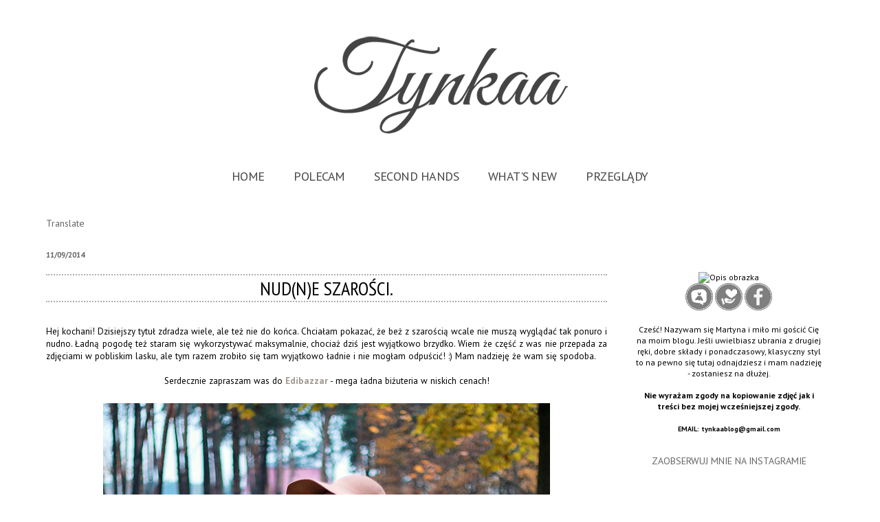

--- FILE ---
content_type: text/html; charset=UTF-8
request_url: http://www.tynkaa.com/2014/11/nudne-szarosci.html
body_size: 31222
content:
<!DOCTYPE html>
<html class='v2' dir='ltr' xmlns='http://www.w3.org/1999/xhtml' xmlns:b='http://www.google.com/2005/gml/b' xmlns:data='http://www.google.com/2005/gml/data' xmlns:expr='http://www.google.com/2005/gml/expr'>
<head>
<link href='https://www.blogger.com/static/v1/widgets/335934321-css_bundle_v2.css' rel='stylesheet' type='text/css'/>
<!-- convertiser-verification: 829213088733e98d45dc957abf8700d5c01b28c8 -->
<meta content='width=1100' name='viewport'/>
<meta content='text/html; charset=UTF-8' http-equiv='Content-Type'/>
<meta content='blogger' name='generator'/>
<link href='http://www.tynkaa.com/favicon.ico' rel='icon' type='image/x-icon'/>
<link href='http://www.tynkaa.com/2014/11/nudne-szarosci.html' rel='canonical'/>
<link rel="alternate" type="application/atom+xml" title="Tynkaa blog - Atom" href="http://www.tynkaa.com/feeds/posts/default" />
<link rel="alternate" type="application/rss+xml" title="Tynkaa blog - RSS" href="http://www.tynkaa.com/feeds/posts/default?alt=rss" />
<link rel="service.post" type="application/atom+xml" title="Tynkaa blog - Atom" href="https://www.blogger.com/feeds/1385050285136805441/posts/default" />

<link rel="alternate" type="application/atom+xml" title="Tynkaa blog - Atom" href="http://www.tynkaa.com/feeds/8582887600323358144/comments/default" />
<!--Can't find substitution for tag [blog.ieCssRetrofitLinks]-->
<link href='https://blogger.googleusercontent.com/img/b/R29vZ2xl/AVvXsEjfLIKrhneogEoc17-Qs6q43WXK96F2yKfSDooC226KkjH_jVW51pbw1DBedwdOdp8Zi5K9sBiplSCrGuh3JsXGNysXqIhabWS3nY_PbQNKargEyWW1irxG1OVESaCIlEzFwZj9KsCuSd0e/s1600/1.png' rel='image_src'/>
<meta content='http://www.tynkaa.com/2014/11/nudne-szarosci.html' property='og:url'/>
<meta content='NUD(n)E szarości.' property='og:title'/>
<meta content='O second handach, ponadczasowej klasyce, dobrych składach i o tym jak nie zostać ofiarą obecnych trendów. Zapraszam! :)' property='og:description'/>
<meta content='https://blogger.googleusercontent.com/img/b/R29vZ2xl/AVvXsEjfLIKrhneogEoc17-Qs6q43WXK96F2yKfSDooC226KkjH_jVW51pbw1DBedwdOdp8Zi5K9sBiplSCrGuh3JsXGNysXqIhabWS3nY_PbQNKargEyWW1irxG1OVESaCIlEzFwZj9KsCuSd0e/w1200-h630-p-k-no-nu/1.png' property='og:image'/>
<title>Tynkaa blog: NUD(n)E szarości.</title>
<style type='text/css'>@font-face{font-family:'PT Sans';font-style:normal;font-weight:400;font-display:swap;src:url(//fonts.gstatic.com/s/ptsans/v18/jizaRExUiTo99u79D0-ExcOPIDUg-g.woff2)format('woff2');unicode-range:U+0460-052F,U+1C80-1C8A,U+20B4,U+2DE0-2DFF,U+A640-A69F,U+FE2E-FE2F;}@font-face{font-family:'PT Sans';font-style:normal;font-weight:400;font-display:swap;src:url(//fonts.gstatic.com/s/ptsans/v18/jizaRExUiTo99u79D0aExcOPIDUg-g.woff2)format('woff2');unicode-range:U+0301,U+0400-045F,U+0490-0491,U+04B0-04B1,U+2116;}@font-face{font-family:'PT Sans';font-style:normal;font-weight:400;font-display:swap;src:url(//fonts.gstatic.com/s/ptsans/v18/jizaRExUiTo99u79D0yExcOPIDUg-g.woff2)format('woff2');unicode-range:U+0100-02BA,U+02BD-02C5,U+02C7-02CC,U+02CE-02D7,U+02DD-02FF,U+0304,U+0308,U+0329,U+1D00-1DBF,U+1E00-1E9F,U+1EF2-1EFF,U+2020,U+20A0-20AB,U+20AD-20C0,U+2113,U+2C60-2C7F,U+A720-A7FF;}@font-face{font-family:'PT Sans';font-style:normal;font-weight:400;font-display:swap;src:url(//fonts.gstatic.com/s/ptsans/v18/jizaRExUiTo99u79D0KExcOPIDU.woff2)format('woff2');unicode-range:U+0000-00FF,U+0131,U+0152-0153,U+02BB-02BC,U+02C6,U+02DA,U+02DC,U+0304,U+0308,U+0329,U+2000-206F,U+20AC,U+2122,U+2191,U+2193,U+2212,U+2215,U+FEFF,U+FFFD;}@font-face{font-family:'PT Sans';font-style:normal;font-weight:700;font-display:swap;src:url(//fonts.gstatic.com/s/ptsans/v18/jizfRExUiTo99u79B_mh0OOtLR8a8zILig.woff2)format('woff2');unicode-range:U+0460-052F,U+1C80-1C8A,U+20B4,U+2DE0-2DFF,U+A640-A69F,U+FE2E-FE2F;}@font-face{font-family:'PT Sans';font-style:normal;font-weight:700;font-display:swap;src:url(//fonts.gstatic.com/s/ptsans/v18/jizfRExUiTo99u79B_mh0OqtLR8a8zILig.woff2)format('woff2');unicode-range:U+0301,U+0400-045F,U+0490-0491,U+04B0-04B1,U+2116;}@font-face{font-family:'PT Sans';font-style:normal;font-weight:700;font-display:swap;src:url(//fonts.gstatic.com/s/ptsans/v18/jizfRExUiTo99u79B_mh0OCtLR8a8zILig.woff2)format('woff2');unicode-range:U+0100-02BA,U+02BD-02C5,U+02C7-02CC,U+02CE-02D7,U+02DD-02FF,U+0304,U+0308,U+0329,U+1D00-1DBF,U+1E00-1E9F,U+1EF2-1EFF,U+2020,U+20A0-20AB,U+20AD-20C0,U+2113,U+2C60-2C7F,U+A720-A7FF;}@font-face{font-family:'PT Sans';font-style:normal;font-weight:700;font-display:swap;src:url(//fonts.gstatic.com/s/ptsans/v18/jizfRExUiTo99u79B_mh0O6tLR8a8zI.woff2)format('woff2');unicode-range:U+0000-00FF,U+0131,U+0152-0153,U+02BB-02BC,U+02C6,U+02DA,U+02DC,U+0304,U+0308,U+0329,U+2000-206F,U+20AC,U+2122,U+2191,U+2193,U+2212,U+2215,U+FEFF,U+FFFD;}@font-face{font-family:'PT Sans Narrow';font-style:normal;font-weight:400;font-display:swap;src:url(//fonts.gstatic.com/s/ptsansnarrow/v19/BngRUXNadjH0qYEzV7ab-oWlsbCLwR2oefDofMY.woff2)format('woff2');unicode-range:U+0460-052F,U+1C80-1C8A,U+20B4,U+2DE0-2DFF,U+A640-A69F,U+FE2E-FE2F;}@font-face{font-family:'PT Sans Narrow';font-style:normal;font-weight:400;font-display:swap;src:url(//fonts.gstatic.com/s/ptsansnarrow/v19/BngRUXNadjH0qYEzV7ab-oWlsbCCwR2oefDofMY.woff2)format('woff2');unicode-range:U+0301,U+0400-045F,U+0490-0491,U+04B0-04B1,U+2116;}@font-face{font-family:'PT Sans Narrow';font-style:normal;font-weight:400;font-display:swap;src:url(//fonts.gstatic.com/s/ptsansnarrow/v19/BngRUXNadjH0qYEzV7ab-oWlsbCIwR2oefDofMY.woff2)format('woff2');unicode-range:U+0100-02BA,U+02BD-02C5,U+02C7-02CC,U+02CE-02D7,U+02DD-02FF,U+0304,U+0308,U+0329,U+1D00-1DBF,U+1E00-1E9F,U+1EF2-1EFF,U+2020,U+20A0-20AB,U+20AD-20C0,U+2113,U+2C60-2C7F,U+A720-A7FF;}@font-face{font-family:'PT Sans Narrow';font-style:normal;font-weight:400;font-display:swap;src:url(//fonts.gstatic.com/s/ptsansnarrow/v19/BngRUXNadjH0qYEzV7ab-oWlsbCGwR2oefDo.woff2)format('woff2');unicode-range:U+0000-00FF,U+0131,U+0152-0153,U+02BB-02BC,U+02C6,U+02DA,U+02DC,U+0304,U+0308,U+0329,U+2000-206F,U+20AC,U+2122,U+2191,U+2193,U+2212,U+2215,U+FEFF,U+FFFD;}</style>
<style id='page-skin-1' type='text/css'><!--
/*
-----------------------------------------------
Blogger Template Style
Name:     Simple
Designer: Josh Peterson
URL:      www.noaesthetic.com
----------------------------------------------- */
/* Variable definitions
====================
<Variable name="keycolor" description="Main Color" type="color" default="#66bbdd"/>
<Group description="Page Text" selector="body">
<Variable name="body.font" description="Font" type="font"
default="normal normal 12px Arial, Tahoma, Helvetica, FreeSans, sans-serif"/>
<Variable name="body.text.color" description="Text Color" type="color" default="#222222"/>
</Group>
<Group description="Backgrounds" selector=".body-fauxcolumns-outer">
<Variable name="body.background.color" description="Outer Background" type="color" default="#66bbdd"/>
<Variable name="content.background.color" description="Main Background" type="color" default="#ffffff"/>
<Variable name="header.background.color" description="Header Background" type="color" default="transparent"/>
</Group>
<Group description="Links" selector=".main-outer">
<Variable name="link.color" description="Link Color" type="color" default="#2288bb"/>
<Variable name="link.visited.color" description="Visited Color" type="color" default="#888888"/>
<Variable name="link.hover.color" description="Hover Color" type="color" default="#33aaff"/>
</Group>
<Group description="Blog Title" selector=".header h1">
<Variable name="header.font" description="Font" type="font"
default="normal normal 60px Arial, Tahoma, Helvetica, FreeSans, sans-serif"/>
<Variable name="header.text.color" description="Title Color" type="color" default="#3399bb" />
</Group>
<Group description="Blog Description" selector=".header .description">
<Variable name="description.text.color" description="Description Color" type="color"
default="#777777" />
</Group>
<Group description="Tabs Text" selector=".tabs-inner .widget li a">
<Variable name="tabs.font" description="Font" type="font"
default="normal normal 14px Arial, Tahoma, Helvetica, FreeSans, sans-serif"/>
<Variable name="tabs.text.color" description="Text Color" type="color" default="#737373"/>
<Variable name="tabs.selected.text.color" description="Selected Color" type="color" default="#000000"/>
</Group>
<Group description="Tabs Background" selector=".tabs-outer .PageList">
<Variable name="tabs.background.color" description="Background Color" type="color" default="#f5f5f5"/>
<Variable name="tabs.selected.background.color" description="Selected Color" type="color" default="#eeeeee"/>
</Group>
<Group description="Post Title" selector="h3.post-title, .comments h4">
<Variable name="post.title.font" description="Font" type="font"
default="normal normal 22px Arial, Tahoma, Helvetica, FreeSans, sans-serif"/>
</Group>
<Group description="Date Header" selector=".date-header">
<Variable name="date.header.color" description="Text Color" type="color"
default="#000000"/>
<Variable name="date.header.background.color" description="Background Color" type="color"
default="transparent"/>
<Variable name="date.header.font" description="Text Font" type="font"
default="normal bold 11px Arial, Tahoma, Helvetica, FreeSans, sans-serif"/>
<Variable name="date.header.padding" description="Date Header Padding" type="string" default="inherit"/>
<Variable name="date.header.letterspacing" description="Date Header Letter Spacing" type="string" default="o"/>
<Variable name="date.header.margin" description="Date Header Margin" type="string" default="inherit"/>
</Group>
<Group description="Post Footer" selector=".post-footer">
<Variable name="post.footer.text.color" description="Text Color" type="color" default="#666666"/>
<Variable name="post.footer.background.color" description="Background Color" type="color"
default="#f9f9f9"/>
<Variable name="post.footer.border.color" description="Shadow Color" type="color" default="#eeeeee"/>
</Group>
<Group description="Gadgets" selector="h2">
<Variable name="widget.title.font" description="Title Font" type="font"
default="normal bold 11px Arial, Tahoma, Helvetica, FreeSans, sans-serif"/>
<Variable name="widget.title.text.color" description="Title Color" type="color" default="#000000"/>
<Variable name="widget.alternate.text.color" description="Alternate Color" type="color" default="#999999"/>
</Group>
<Group description="Images" selector=".main-inner">
<Variable name="image.background.color" description="Background Color" type="color" default="#ffffff"/>
<Variable name="image.border.color" description="Border Color" type="color" default="#eeeeee"/>
<Variable name="image.text.color" description="Caption Text Color" type="color" default="#000000"/>
</Group>
<Group description="Accents" selector=".content-inner">
<Variable name="body.rule.color" description="Separator Line Color" type="color" default="#eeeeee"/>
<Variable name="tabs.border.color" description="Tabs Border Color" type="color" default="transparent"/>
</Group>
<Variable name="body.background" description="Body Background" type="background"
color="#ffffff" default="$(color) none repeat scroll top left"/>
<Variable name="body.background.override" description="Body Background Override" type="string" default=""/>
<Variable name="body.background.gradient.cap" description="Body Gradient Cap" type="url"
default="url(https://www.blogblog.com/1kt/simple/gradients_light.png)"/>
<Variable name="body.background.gradient.tile" description="Body Gradient Tile" type="url"
default="url(https://www.blogblog.com/1kt/simple/body_gradient_tile_light.png)"/>
<Variable name="content.background.color.selector" description="Content Background Color Selector" type="string" default=".content-inner"/>
<Variable name="content.padding" description="Content Padding" type="length" default="10px" min="0" max="100px"/>
<Variable name="content.padding.horizontal" description="Content Horizontal Padding" type="length" default="10px" min="0" max="100px"/>
<Variable name="content.shadow.spread" description="Content Shadow Spread" type="length" default="40px" min="0" max="100px"/>
<Variable name="content.shadow.spread.webkit" description="Content Shadow Spread (WebKit)" type="length" default="5px" min="0" max="100px"/>
<Variable name="content.shadow.spread.ie" description="Content Shadow Spread (IE)" type="length" default="10px" min="0" max="100px"/>
<Variable name="main.border.width" description="Main Border Width" type="length" default="0" min="0" max="10px"/>
<Variable name="header.background.gradient" description="Header Gradient" type="url" default="none"/>
<Variable name="header.shadow.offset.left" description="Header Shadow Offset Left" type="length" default="-1px" min="-50px" max="50px"/>
<Variable name="header.shadow.offset.top" description="Header Shadow Offset Top" type="length" default="-1px" min="-50px" max="50px"/>
<Variable name="header.shadow.spread" description="Header Shadow Spread" type="length" default="1px" min="0" max="100px"/>
<Variable name="header.padding" description="Header Padding" type="length" default="30px" min="0" max="100px"/>
<Variable name="header.border.size" description="Header Border Size" type="length" default="1px" min="0" max="10px"/>
<Variable name="header.bottom.border.size" description="Header Bottom Border Size" type="length" default="1px" min="0" max="10px"/>
<Variable name="header.border.horizontalsize" description="Header Horizontal Border Size" type="length" default="0" min="0" max="10px"/>
<Variable name="description.text.size" description="Description Text Size" type="string" default="140%"/>
<Variable name="tabs.margin.top" description="Tabs Margin Top" type="length" default="0" min="0" max="100px"/>
<Variable name="tabs.margin.side" description="Tabs Side Margin" type="length" default="30px" min="0" max="100px"/>
<Variable name="tabs.background.gradient" description="Tabs Background Gradient" type="url"
default="url(https://www.blogblog.com/1kt/simple/gradients_light.png)"/>
<Variable name="tabs.border.width" description="Tabs Border Width" type="length" default="1px" min="0" max="10px"/>
<Variable name="tabs.bevel.border.width" description="Tabs Bevel Border Width" type="length" default="1px" min="0" max="10px"/>
<Variable name="post.margin.bottom" description="Post Bottom Margin" type="length" default="25px" min="0" max="100px"/>
<Variable name="image.border.small.size" description="Image Border Small Size" type="length" default="2px" min="0" max="10px"/>
<Variable name="image.border.large.size" description="Image Border Large Size" type="length" default="5px" min="0" max="10px"/>
<Variable name="page.width.selector" description="Page Width Selector" type="string" default=".region-inner"/>
<Variable name="page.width" description="Page Width" type="string" default="auto"/>
<Variable name="main.section.margin" description="Main Section Margin" type="length" default="15px" min="0" max="100px"/>
<Variable name="main.padding" description="Main Padding" type="length" default="15px" min="0" max="100px"/>
<Variable name="main.padding.top" description="Main Padding Top" type="length" default="30px" min="0" max="100px"/>
<Variable name="main.padding.bottom" description="Main Padding Bottom" type="length" default="30px" min="0" max="100px"/>
<Variable name="paging.background"
color="#ffffff"
description="Background of blog paging area" type="background"
default="transparent none no-repeat scroll top center"/>
<Variable name="footer.bevel" description="Bevel border length of footer" type="length" default="0" min="0" max="10px"/>
<Variable name="mobile.background.overlay" description="Mobile Background Overlay" type="string"
default="transparent none repeat scroll top left"/>
<Variable name="mobile.background.size" description="Mobile Background Size" type="string" default="auto"/>
<Variable name="mobile.button.color" description="Mobile Button Color" type="color" default="#ffffff" />
<Variable name="startSide" description="Side where text starts in blog language" type="automatic" default="left"/>
<Variable name="endSide" description="Side where text ends in blog language" type="automatic" default="right"/>
*/
/* Content
----------------------------------------------- */
body {
font: normal normal 12px PT Sans;
color: #000000;
background: #ffffff none repeat scroll top left;
padding: 0 0 0 0;
}
html body .region-inner {
min-width: 0;
max-width: 100%;
width: auto;
}
h2 {
font-size: 22px;
}
a:link {
text-decoration:none;
color: #9f978f;
}
a:visited {
text-decoration:none;
color: #9f978f;
}
a:hover {
text-decoration:underline;
color: #9f978f;
}
.body-fauxcolumn-outer .fauxcolumn-inner {
background: transparent none repeat scroll top left;
_background-image: none;
}
.body-fauxcolumn-outer .cap-top {
position: absolute;
z-index: 1;
height: 400px;
width: 100%;
}
.body-fauxcolumn-outer .cap-top .cap-left {
width: 100%;
background: transparent none repeat-x scroll top left;
_background-image: none;
}
.content-outer {
-moz-box-shadow: 0 0 0 rgba(0, 0, 0, .15);
-webkit-box-shadow: 0 0 0 rgba(0, 0, 0, .15);
-goog-ms-box-shadow: 0 0 0 #333333;
box-shadow: 0 0 0 rgba(0, 0, 0, .15);
margin-bottom: 1px;
}
.content-inner {
padding: 10px 40px;
}
.content-inner {
background-color: #ffffff;
}
/* Header
----------------------------------------------- */
.header-outer {
background: #ffffff none repeat-x scroll 0 -400px;
_background-image: none;
}
.Header h1 {
font: normal normal 40px 'Trebuchet MS',Trebuchet,Verdana,sans-serif;
color: #666666;
text-shadow: 0 0 0 rgba(0, 0, 0, .2);
}
.Header h1 a {
color: #666666;
}
.Header .description {
font-size: 18px;
color: #000000;
}
.header-inner .Header .titlewrapper {
padding: 22px 0;
}
.header-inner .Header .descriptionwrapper {
padding: 0 0;
}
/* Tabs
----------------------------------------------- */
.tabs-inner .section:first-child {
border-top: 0 solid #ffffff;
}
.tabs-inner .section:first-child ul {
margin-top: -1px;
border-top: 1px solid #ffffff;
border-left: 1px solid #ffffff;
border-right: 1px solid #ffffff;
}
.tabs-inner .widget ul {
background: #ffffff none repeat-x scroll 0 -800px;
_background-image: none;
border-bottom: 1px solid #ffffff;
margin-top: 0;
margin-left: -30px;
margin-right: -30px;
}
.tabs-inner .widget li a {
display: inline-block;
padding: .6em 1em;
font: normal normal 18px PT Sans;
color: #ffffff;
border-left: 1px solid #ffffff;
border-right: 1px solid #ffffff;
}
.tabs-inner .widget li:first-child a {
border-left: none;
}
.tabs-inner .widget li.selected a, .tabs-inner .widget li a:hover {
color: #000000;
background-color: #ffffff;
text-decoration: none;
}
/* Columns
----------------------------------------------- */
.main-outer {
border-top: 0 solid transparent;
}
.fauxcolumn-left-outer .fauxcolumn-inner {
border-right: 1px solid transparent;
}
.fauxcolumn-right-outer .fauxcolumn-inner {
border-left: 1px solid transparent;
}
/* Headings
----------------------------------------------- */
div.widget > h2,
div.widget h2.title {
margin: 0 0 1em 0;
font: normal normal 14px PT Sans;
color: #666666;
}
/* Widgets
----------------------------------------------- */
.widget .zippy {
color: #444444;
text-shadow: 2px 2px 1px rgba(0, 0, 0, .1);
}
.widget .popular-posts ul {
list-style: none;
}
/* Posts
----------------------------------------------- */
h2.date-header {
font: normal bold 11px PT Sans;
}
.date-header span {
background-color: #ffffff;
color: #666666;
padding: 0;
letter-spacing: 0;
margin: inherit;
}
.main-inner {
padding-top: 35px;
padding-bottom: 65px;
}
.main-inner .column-center-inner {
padding: 0 0;
}
.main-inner .column-center-inner .section {
margin: 0 1em;
}
.post {
margin: 0 0 45px 0;
}
h3.post-title, .comments h4 {
font: normal normal 28px PT Sans Narrow;
margin: .75em 0 0;
}
.post-body {
font-size: 110%;
line-height: 1.4;
position: relative;
}
.post-body img, .post-body .tr-caption-container, .Profile img, .Image img,
.BlogList .item-thumbnail img {
padding: 2px;
background: rgba(0, 0, 0, 0);
border: 1px solid #ffffff;
-moz-box-shadow: 1px 1px 5px rgba(0, 0, 0, .1);
-webkit-box-shadow: 1px 1px 5px rgba(0, 0, 0, .1);
box-shadow: 1px 1px 5px rgba(0, 0, 0, .1);
}
.post-body img, .post-body .tr-caption-container {
padding: 5px;
}
.post-body .tr-caption-container {
color: #444444;
}
.post-body .tr-caption-container img {
padding: 0;
background: transparent;
border: none;
-moz-box-shadow: 0 0 0 rgba(0, 0, 0, .1);
-webkit-box-shadow: 0 0 0 rgba(0, 0, 0, .1);
box-shadow: 0 0 0 rgba(0, 0, 0, .1);
}
.post-header {
margin: 0 0 1.5em;
line-height: 1.6;
font-size: 90%;
}
.post-footer {
margin: 20px -2px 0;
padding: 5px 10px;
color: #444444;
background-color: #ffffff;
border-bottom: 1px solid #ffffff;
line-height: 1.6;
font-size: 90%;
}
#comments .comment-author {
padding-top: 1.5em;
border-top: 1px solid transparent;
background-position: 0 1.5em;
}
#comments .comment-author:first-child {
padding-top: 0;
border-top: none;
}
.avatar-image-container {
margin: .2em 0 0;
}
#comments .avatar-image-container img {
border: 1px solid #ffffff;
}
/* Comments
----------------------------------------------- */
.comments .comments-content .icon.blog-author {
background-repeat: no-repeat;
background-image: url([data-uri]);
}
.comments .comments-content .loadmore a {
border-top: 1px solid #444444;
border-bottom: 1px solid #444444;
}
.comments .comment-thread.inline-thread {
background-color: #ffffff;
}
.comments .continue {
border-top: 2px solid #444444;
}
/* Accents
---------------------------------------------- */
.section-columns td.columns-cell {
border-left: 1px solid transparent;
}
.blog-pager {
background: transparent url(https://www.blogblog.com/1kt/simple/paging_dot.png) repeat-x scroll top center;
}
.blog-pager-older-link, .home-link,
.blog-pager-newer-link {
background-color: #ffffff;
padding: 5px;
}
.footer-outer {
border-top: 1px dashed #bbbbbb;
}
/* Mobile
----------------------------------------------- */
body.mobile  {
background-size: auto;
}
.mobile .body-fauxcolumn-outer {
background: transparent none repeat scroll top left;
}
.mobile .body-fauxcolumn-outer .cap-top {
background-size: 100% auto;
}
.mobile .content-outer {
-webkit-box-shadow: 0 0 3px rgba(0, 0, 0, .15);
box-shadow: 0 0 3px rgba(0, 0, 0, .15);
}
.mobile .tabs-inner .widget ul {
margin-left: 0;
margin-right: 0;
}
.mobile .post {
margin: 0;
}
.mobile .main-inner .column-center-inner .section {
margin: 0;
}
.mobile .date-header span {
padding: 0.1em 10px;
margin: 0 -10px;
}
.mobile h3.post-title {
margin: 0;
}
.mobile .blog-pager {
background: transparent none no-repeat scroll top center;
}
.mobile .footer-outer {
border-top: none;
}
.mobile .main-inner, .mobile .footer-inner {
background-color: #ffffff;
}
.mobile-index-contents {
color: #000000;
}
.mobile-link-button {
background-color: #9f978f;
}
.mobile-link-button a:link, .mobile-link-button a:visited {
color: #ffffff;
}
.mobile .tabs-inner .section:first-child {
border-top: none;
}
.mobile .tabs-inner .PageList .widget-content {
background-color: #ffffff;
color: #000000;
border-top: 1px solid #ffffff;
border-bottom: 1px solid #ffffff;
}
.mobile .tabs-inner .PageList .widget-content .pagelist-arrow {
border-left: 1px solid #ffffff;
}
.column-right-inner {text-align: center; }
.header {height:220px;}
.header-inner .widget div, .header-inner img {
margin-left:auto;
margin-right:auto;
}
#PageList1 ul {text-align: center;}
#PageList1 ul li {float: none;display: inline;}
.tabs-outer a, .tabs-outer, .tabs-outer{
font-: 'Playfair Display' !important;
letter-spacing: -0.5px;
font-size: 18px !important;
color: #444444 !important;
transition: 0.5s !important;
text-align: center;
padding: 1px 1px 1px 1px;
text-transform: uppercase;
}
.tabs-outer a:hover{
letter-spacing: 3px;
}
h3.post-title {text-align: center;}
h3.post-title {text-transform: uppercase;}
h3.post-title {border-bottom: 2px #adadad dotted ;}
h3.post-title {border-top: 2px #adadad dotted;}
h3.font-color: #000000;
h3.post-title a, h3, h3.post-title{
font-: 'Playfair Display' !important;
letter-spacing: -0.5px;
font-size: 30px !important;
color: #eeccca!important;
transition: 0.5s !important;
text-align: center;
padding: 1px 1px 5px 1px;
text-transform: uppercase;
}
h3 a:hover{
letter-spacing: 3px;
}
.post-footer {
text-align:center}
#Attribution1{display:none;}.header { height: 193px;}.post-body img, .post-body .tr-caption-container, .Profile img, .Image img,
.BlogList .item-thumbnail img {
padding: none !important;
border: none !important;
background: none !important;
-moz-box-shadow: 0px 0px 0px transparent !important;
-webkit-box-shadow: 0px 0px 0px transparent !important;
box-shadow: 0px 0px 0px transparent !important;
}
--></style>
<style id='template-skin-1' type='text/css'><!--
body {
min-width: 1250px;
}
.content-outer, .content-fauxcolumn-outer, .region-inner {
min-width: 1250px;
max-width: 1250px;
_width: 1250px;
}
.main-inner .columns {
padding-left: 0;
padding-right: 330px;
}
.main-inner .fauxcolumn-center-outer {
left: 0;
right: 330px;
/* IE6 does not respect left and right together */
_width: expression(this.parentNode.offsetWidth -
parseInt("0") -
parseInt("330px") + 'px');
}
.main-inner .fauxcolumn-left-outer {
width: 0;
}
.main-inner .fauxcolumn-right-outer {
width: 330px;
}
.main-inner .column-left-outer {
width: 0;
right: 100%;
margin-left: -0;
}
.main-inner .column-right-outer {
width: 330px;
margin-right: -330px;
}
#layout {
min-width: 0;
}
#layout .content-outer {
min-width: 0;
width: 800px;
}
#layout .region-inner {
min-width: 0;
width: auto;
}
body#layout div.add_widget {
padding: 8px;
}
body#layout div.add_widget a {
margin-left: 32px;
}
--></style>
<script type='text/javascript'>
        (function(i,s,o,g,r,a,m){i['GoogleAnalyticsObject']=r;i[r]=i[r]||function(){
        (i[r].q=i[r].q||[]).push(arguments)},i[r].l=1*new Date();a=s.createElement(o),
        m=s.getElementsByTagName(o)[0];a.async=1;a.src=g;m.parentNode.insertBefore(a,m)
        })(window,document,'script','https://www.google-analytics.com/analytics.js','ga');
        ga('create', 'UA-54200558-2', 'auto', 'blogger');
        ga('blogger.send', 'pageview');
      </script>
<meta content='641fb91add54ec452334234ae4551074' name='verification'/>
<meta content='cA_FUVRhL1t4kN1E9F55fZYRr4OZD5liiUFCF7iskmg' name='google-site-verification'/>
<link href='https://www.blogger.com/dyn-css/authorization.css?targetBlogID=1385050285136805441&amp;zx=b4252d9e-a89a-4630-92f6-b216fc736713' media='none' onload='if(media!=&#39;all&#39;)media=&#39;all&#39;' rel='stylesheet'/><noscript><link href='https://www.blogger.com/dyn-css/authorization.css?targetBlogID=1385050285136805441&amp;zx=b4252d9e-a89a-4630-92f6-b216fc736713' rel='stylesheet'/></noscript>
<meta name='google-adsense-platform-account' content='ca-host-pub-1556223355139109'/>
<meta name='google-adsense-platform-domain' content='blogspot.com'/>

<!-- data-ad-client=ca-pub-9265142045370673 -->

</head>
<body class='loading'>
<div class='navbar no-items section' id='navbar' name='Pasek nawigacyjny'>
</div>
<div class='body-fauxcolumns'>
<div class='fauxcolumn-outer body-fauxcolumn-outer'>
<div class='cap-top'>
<div class='cap-left'></div>
<div class='cap-right'></div>
</div>
<div class='fauxborder-left'>
<div class='fauxborder-right'></div>
<div class='fauxcolumn-inner'>
</div>
</div>
<div class='cap-bottom'>
<div class='cap-left'></div>
<div class='cap-right'></div>
</div>
</div>
</div>
<div class='content'>
<div class='content-fauxcolumns'>
<div class='fauxcolumn-outer content-fauxcolumn-outer'>
<div class='cap-top'>
<div class='cap-left'></div>
<div class='cap-right'></div>
</div>
<div class='fauxborder-left'>
<div class='fauxborder-right'></div>
<div class='fauxcolumn-inner'>
</div>
</div>
<div class='cap-bottom'>
<div class='cap-left'></div>
<div class='cap-right'></div>
</div>
</div>
</div>
<div class='content-outer'>
<div class='content-cap-top cap-top'>
<div class='cap-left'></div>
<div class='cap-right'></div>
</div>
<div class='fauxborder-left content-fauxborder-left'>
<div class='fauxborder-right content-fauxborder-right'></div>
<div class='content-inner'>
<header>
<div class='header-outer'>
<div class='header-cap-top cap-top'>
<div class='cap-left'></div>
<div class='cap-right'></div>
</div>
<div class='fauxborder-left header-fauxborder-left'>
<div class='fauxborder-right header-fauxborder-right'></div>
<div class='region-inner header-inner'>
<div class='header section' id='header' name='Nagłówek'><div class='widget Header' data-version='1' id='Header1'>
<div id='header-inner'>
<a href='http://www.tynkaa.com/' style='display: block'>
<img alt='Tynkaa blog' height='161px; ' id='Header1_headerimg' src='https://blogger.googleusercontent.com/img/b/R29vZ2xl/AVvXsEitjCcxlgnO7u7pvhRxPCSZyTQvoTWjqKIpTTAK3ek7zItUo_JzNr_B-7_h-7wk-0Eu-HExGJjKP5em9rSJfYpdf1T84zSRefnqLmQp3zI4nYpUrbzYmbadbxAHsOnC9NNx-h-cl45bwSo/s1600/tynkaa.png' style='display: block' width='389px; '/>
</a>
</div>
</div></div>
</div>
</div>
<div class='header-cap-bottom cap-bottom'>
<div class='cap-left'></div>
<div class='cap-right'></div>
</div>
</div>
</header>
<div class='tabs-outer'>
<div class='tabs-cap-top cap-top'>
<div class='cap-left'></div>
<div class='cap-right'></div>
</div>
<div class='fauxborder-left tabs-fauxborder-left'>
<div class='fauxborder-right tabs-fauxborder-right'></div>
<div class='region-inner tabs-inner'>
<div class='tabs section' id='crosscol' name='Wszystkie kolumny'><div class='widget PageList' data-version='1' id='PageList1'>
<h2>Strony</h2>
<div class='widget-content'>
<ul>
<li>
<a href='http://www.tynkaa.com/'>HOME</a>
</li>
<li>
<a href='http://www.tynkaa.com/p/polecam.html'>POLECAM</a>
</li>
<li>
<a href='http://www.tynkaa.com/search/label/sh'>SECOND HANDS</a>
</li>
<li>
<a href='http://www.tynkaa.com/search/label/whatsnew'>WHAT'S NEW</a>
</li>
<li>
<a href='http://www.tynkaa.com/search/label/przeglad'>PRZEGLĄDY</a>
</li>
</ul>
<div class='clear'></div>
</div>
</div></div>
<div class='tabs no-items section' id='crosscol-overflow' name='Cross-Column 2'></div>
</div>
</div>
<div class='tabs-cap-bottom cap-bottom'>
<div class='cap-left'></div>
<div class='cap-right'></div>
</div>
</div>
<div class='main-outer'>
<div class='main-cap-top cap-top'>
<div class='cap-left'></div>
<div class='cap-right'></div>
</div>
<div class='fauxborder-left main-fauxborder-left'>
<div class='fauxborder-right main-fauxborder-right'></div>
<div class='region-inner main-inner'>
<div class='columns fauxcolumns'>
<div class='fauxcolumn-outer fauxcolumn-center-outer'>
<div class='cap-top'>
<div class='cap-left'></div>
<div class='cap-right'></div>
</div>
<div class='fauxborder-left'>
<div class='fauxborder-right'></div>
<div class='fauxcolumn-inner'>
</div>
</div>
<div class='cap-bottom'>
<div class='cap-left'></div>
<div class='cap-right'></div>
</div>
</div>
<div class='fauxcolumn-outer fauxcolumn-left-outer'>
<div class='cap-top'>
<div class='cap-left'></div>
<div class='cap-right'></div>
</div>
<div class='fauxborder-left'>
<div class='fauxborder-right'></div>
<div class='fauxcolumn-inner'>
</div>
</div>
<div class='cap-bottom'>
<div class='cap-left'></div>
<div class='cap-right'></div>
</div>
</div>
<div class='fauxcolumn-outer fauxcolumn-right-outer'>
<div class='cap-top'>
<div class='cap-left'></div>
<div class='cap-right'></div>
</div>
<div class='fauxborder-left'>
<div class='fauxborder-right'></div>
<div class='fauxcolumn-inner'>
</div>
</div>
<div class='cap-bottom'>
<div class='cap-left'></div>
<div class='cap-right'></div>
</div>
</div>
<!-- corrects IE6 width calculation -->
<div class='columns-inner'>
<div class='column-center-outer'>
<div class='column-center-inner'>
<div class='main section' id='main' name='Główny'><div class='widget Translate' data-version='1' id='Translate1'>
<h2 class='title'>Translate</h2>
<div id='google_translate_element'></div>
<script>
    function googleTranslateElementInit() {
      new google.translate.TranslateElement({
        pageLanguage: 'pl',
        autoDisplay: 'true',
        layout: google.translate.TranslateElement.InlineLayout.VERTICAL
      }, 'google_translate_element');
    }
  </script>
<script src='//translate.google.com/translate_a/element.js?cb=googleTranslateElementInit'></script>
<div class='clear'></div>
</div><div class='widget Blog' data-version='1' id='Blog1'>
<div class='blog-posts hfeed'>

          <div class="date-outer">
        
<h2 class='date-header'><span>11/09/2014</span></h2>

          <div class="date-posts">
        
<div class='post-outer'>
<div class='post hentry uncustomized-post-template' itemprop='blogPost' itemscope='itemscope' itemtype='http://schema.org/BlogPosting'>
<meta content='https://blogger.googleusercontent.com/img/b/R29vZ2xl/AVvXsEjfLIKrhneogEoc17-Qs6q43WXK96F2yKfSDooC226KkjH_jVW51pbw1DBedwdOdp8Zi5K9sBiplSCrGuh3JsXGNysXqIhabWS3nY_PbQNKargEyWW1irxG1OVESaCIlEzFwZj9KsCuSd0e/s1600/1.png' itemprop='image_url'/>
<meta content='1385050285136805441' itemprop='blogId'/>
<meta content='8582887600323358144' itemprop='postId'/>
<a name='8582887600323358144'></a>
<h3 class='post-title entry-title' itemprop='name'>
NUD(n)E szarości.
</h3>
<div class='post-header'>
<div class='post-header-line-1'></div>
</div>
<div class='post-body entry-content' id='post-body-8582887600323358144' itemprop='description articleBody'>
<div style="text-align: center;">
<br /></div>
<div style="text-align: justify;">
Hej kochani! Dzisiejszy tytuł zdradza wiele, ale też nie do końca. Chciałam pokazać, że beż z szarością wcale nie muszą wyglądać tak ponuro i nudno. Ładną pogodę też staram się wykorzystywać maksymalnie, chociaż dziś jest wyjątkowo brzydko. Wiem że część z was nie przepada za zdjęciami w pobliskim lasku, ale tym razem zrobiło się tam wyjątkowo ładnie i nie mogłam odpuścić! :) Mam nadzieję że wam się spodoba. </div>
<div style="text-align: justify;">
<br /></div>
<div style="text-align: center;">
Serdecznie zapraszam was do <a href="http://www.edibazzar.pl/"><b>Edibazzar</b></a> - mega ładna biżuteria w niskich cenach!<br />
<br />
<div class="separator" style="clear: both; text-align: center;">
<a href="https://blogger.googleusercontent.com/img/b/R29vZ2xl/AVvXsEjfLIKrhneogEoc17-Qs6q43WXK96F2yKfSDooC226KkjH_jVW51pbw1DBedwdOdp8Zi5K9sBiplSCrGuh3JsXGNysXqIhabWS3nY_PbQNKargEyWW1irxG1OVESaCIlEzFwZj9KsCuSd0e/s1600/1.png" imageanchor="1" style="margin-left: 1em; margin-right: 1em;"><img border="0" src="https://blogger.googleusercontent.com/img/b/R29vZ2xl/AVvXsEjfLIKrhneogEoc17-Qs6q43WXK96F2yKfSDooC226KkjH_jVW51pbw1DBedwdOdp8Zi5K9sBiplSCrGuh3JsXGNysXqIhabWS3nY_PbQNKargEyWW1irxG1OVESaCIlEzFwZj9KsCuSd0e/s1600/1.png" /></a></div>
<br />
<div class="separator" style="clear: both; text-align: center;">
<a href="https://blogger.googleusercontent.com/img/b/R29vZ2xl/AVvXsEhmW3HvlROiNk-TMB9NrgEqe8SxvTqFibgtHOWi36e0kVIYkOvYc8VaoM2GT6GYCcOWgX4S-Jggt2TJFVqwvfs0JDazKR2oxRW7oDG-nO6-B1TxvyA1Bc4-MeDxUHmh_MxTTcOiNCxUab9L/s1600/2.png" imageanchor="1" style="margin-left: 1em; margin-right: 1em;"><img border="0" src="https://blogger.googleusercontent.com/img/b/R29vZ2xl/AVvXsEhmW3HvlROiNk-TMB9NrgEqe8SxvTqFibgtHOWi36e0kVIYkOvYc8VaoM2GT6GYCcOWgX4S-Jggt2TJFVqwvfs0JDazKR2oxRW7oDG-nO6-B1TxvyA1Bc4-MeDxUHmh_MxTTcOiNCxUab9L/s1600/2.png" /></a></div>
<br />
<div class="separator" style="clear: both; text-align: center;">
<a href="https://blogger.googleusercontent.com/img/b/R29vZ2xl/AVvXsEiVpLuq6K5cfV55r8xzd8Ua4-12bSVS7gMaTNQk5u_FgVtnLOvPKQJZPy8tJSn9-cMwFfvDNQhLc3QIV9MJUKVP1JlzZhnFN012Az6HxrDeswUD6zPtVbuxFu1yaUnZfnyvxqlHD2NBTXUh/s1600/3.png" imageanchor="1" style="margin-left: 1em; margin-right: 1em;"><img border="0" src="https://blogger.googleusercontent.com/img/b/R29vZ2xl/AVvXsEiVpLuq6K5cfV55r8xzd8Ua4-12bSVS7gMaTNQk5u_FgVtnLOvPKQJZPy8tJSn9-cMwFfvDNQhLc3QIV9MJUKVP1JlzZhnFN012Az6HxrDeswUD6zPtVbuxFu1yaUnZfnyvxqlHD2NBTXUh/s1600/3.png" /></a></div>
<br />
<div class="separator" style="clear: both; text-align: center;">
<a href="https://blogger.googleusercontent.com/img/b/R29vZ2xl/AVvXsEirAw3N0Wr_8gdV_4HJsp7DCXe7-jcpxv62Gj5rRCpX7z7iE-wck4j0GC8Sa-5MRNIlCd1FA8juqHFIMhryk412EzZF2m_Br6dhxQJ816Y4cVpcy4oJFB5yHu7L1RGdfaQ9BdjD27jVL0LW/s1600/4.png" imageanchor="1" style="margin-left: 1em; margin-right: 1em;"><img border="0" src="https://blogger.googleusercontent.com/img/b/R29vZ2xl/AVvXsEirAw3N0Wr_8gdV_4HJsp7DCXe7-jcpxv62Gj5rRCpX7z7iE-wck4j0GC8Sa-5MRNIlCd1FA8juqHFIMhryk412EzZF2m_Br6dhxQJ816Y4cVpcy4oJFB5yHu7L1RGdfaQ9BdjD27jVL0LW/s1600/4.png" /></a></div>
<br />
<div class="separator" style="clear: both; text-align: center;">
<a href="https://blogger.googleusercontent.com/img/b/R29vZ2xl/AVvXsEhgg7_KSkdJ9yQOIX_8j_88ricSzfqwLJ9zYh7PyDqI2bBguNtY4sl6Bi6rKWmNhYLND8gAQq1ZB-koa0ZkoF0umB6Kbb9ls2BGgSHz6woHhCaHJqCYevrAC-G98kzizSuln3HQfeR452Z7/s1600/5.png" imageanchor="1" style="margin-left: 1em; margin-right: 1em;"><img border="0" src="https://blogger.googleusercontent.com/img/b/R29vZ2xl/AVvXsEhgg7_KSkdJ9yQOIX_8j_88ricSzfqwLJ9zYh7PyDqI2bBguNtY4sl6Bi6rKWmNhYLND8gAQq1ZB-koa0ZkoF0umB6Kbb9ls2BGgSHz6woHhCaHJqCYevrAC-G98kzizSuln3HQfeR452Z7/s1600/5.png" /></a></div>
<br />
<div class="separator" style="clear: both; text-align: center;">
<a href="https://blogger.googleusercontent.com/img/b/R29vZ2xl/AVvXsEhVNpdqXG1MgXAEdi2apziRQVuhlVrWgqGQ1weOlreZsqlfhup4AjLEUuBKUOCEVr8Au2s-kXncUi1bd9nd_T6WIdeHjfbMk8uNYWimOjyfwQ-nACIZZXwzF_nxwLO44fXy3A3hJ0jFQiYl/s1600/6.png" imageanchor="1" style="margin-left: 1em; margin-right: 1em;"><img border="0" src="https://blogger.googleusercontent.com/img/b/R29vZ2xl/AVvXsEhVNpdqXG1MgXAEdi2apziRQVuhlVrWgqGQ1weOlreZsqlfhup4AjLEUuBKUOCEVr8Au2s-kXncUi1bd9nd_T6WIdeHjfbMk8uNYWimOjyfwQ-nACIZZXwzF_nxwLO44fXy3A3hJ0jFQiYl/s1600/6.png" /></a></div>
<br />
<div class="separator" style="clear: both; text-align: center;">
<a href="https://blogger.googleusercontent.com/img/b/R29vZ2xl/AVvXsEjjZ4TtZ1n6zwbo6W6glEyFS6JGHMlq_HWs51GVS5SBBtgZM1glMg6IT_OpBwEFcorsXmThUsRo38eVjjz3zg0EsY4kM_r8PE_0DFyIwS-jISo6XSCQaaNxpxhMoagMR1P2XAbI_OUl-DPN/s1600/7.png" imageanchor="1" style="margin-left: 1em; margin-right: 1em;"><img border="0" src="https://blogger.googleusercontent.com/img/b/R29vZ2xl/AVvXsEjjZ4TtZ1n6zwbo6W6glEyFS6JGHMlq_HWs51GVS5SBBtgZM1glMg6IT_OpBwEFcorsXmThUsRo38eVjjz3zg0EsY4kM_r8PE_0DFyIwS-jISo6XSCQaaNxpxhMoagMR1P2XAbI_OUl-DPN/s1600/7.png" /></a></div>
<br />
<div class="separator" style="clear: both; text-align: center;">
<a href="https://blogger.googleusercontent.com/img/b/R29vZ2xl/AVvXsEiTYjLwAYDl5fkoT6UEAzUErDlcersh00DEAekCQOtm-4aE_oKi2VCcI0P0ObI9yxMH_EIcM8Mo2soOUskBHqHcn4a6u6TMSwwest5nmCv1mIJlBEOIdva4wC7SbJbMIbrahq0rwvcWZYli/s1600/8.png" imageanchor="1" style="margin-left: 1em; margin-right: 1em;"><img border="0" src="https://blogger.googleusercontent.com/img/b/R29vZ2xl/AVvXsEiTYjLwAYDl5fkoT6UEAzUErDlcersh00DEAekCQOtm-4aE_oKi2VCcI0P0ObI9yxMH_EIcM8Mo2soOUskBHqHcn4a6u6TMSwwest5nmCv1mIJlBEOIdva4wC7SbJbMIbrahq0rwvcWZYli/s1600/8.png" /></a></div>
<br />
<div class="separator" style="clear: both; text-align: center;">
<a href="https://blogger.googleusercontent.com/img/b/R29vZ2xl/AVvXsEjZgenq-d8TmRT5PXjj5YlTAH63HfM_ITT836eJPKenjtiOpZJLD4uH4V_Uxcle8PkOZccaHRTTjqNLc8WjEeHpDtrXUctASEdL-m5E6uIPE23D_IICEA2_sDq2DJ8WXF3DmFtsc9FaUobl/s1600/9.png" imageanchor="1" style="margin-left: 1em; margin-right: 1em;"><img border="0" src="https://blogger.googleusercontent.com/img/b/R29vZ2xl/AVvXsEjZgenq-d8TmRT5PXjj5YlTAH63HfM_ITT836eJPKenjtiOpZJLD4uH4V_Uxcle8PkOZccaHRTTjqNLc8WjEeHpDtrXUctASEdL-m5E6uIPE23D_IICEA2_sDq2DJ8WXF3DmFtsc9FaUobl/s1600/9.png" /></a></div>
<br />
<div class="separator" style="clear: both; text-align: center;">
<a href="https://blogger.googleusercontent.com/img/b/R29vZ2xl/AVvXsEjOSJUXLBXkTPXkTBg7bQLS9jVR86ZcUkd_JctVId3xxsRugEVBinMOZcewPEBoPFgVbaLqIx82s52DQGSYDUqHCZ57i4ydpN0ZIK05efVDEnlXjIOLqSebzHERswyTRJ6AEviaxDh6xOJe/s1600/10.png" imageanchor="1" style="margin-left: 1em; margin-right: 1em;"><img border="0" src="https://blogger.googleusercontent.com/img/b/R29vZ2xl/AVvXsEjOSJUXLBXkTPXkTBg7bQLS9jVR86ZcUkd_JctVId3xxsRugEVBinMOZcewPEBoPFgVbaLqIx82s52DQGSYDUqHCZ57i4ydpN0ZIK05efVDEnlXjIOLqSebzHERswyTRJ6AEviaxDh6xOJe/s1600/10.png" /></a></div>
<br />
<div class="separator" style="clear: both; text-align: center;">
<a href="https://blogger.googleusercontent.com/img/b/R29vZ2xl/AVvXsEjzzdf3gk5AnkJycWjfpe2-3XKlPOsyYXIWmAqkGIDKP_l9ExPgMk81c2-r-G90ujFdvy1WgCFAZ_asHxQJn3W8gENAwjYL-g1K7Y_CsdC_EOQjS8cDjmiVUUCLOPql1z-t77Z4ZavXJ8Rv/s1600/11.png" imageanchor="1" style="margin-left: 1em; margin-right: 1em;"><img border="0" src="https://blogger.googleusercontent.com/img/b/R29vZ2xl/AVvXsEjzzdf3gk5AnkJycWjfpe2-3XKlPOsyYXIWmAqkGIDKP_l9ExPgMk81c2-r-G90ujFdvy1WgCFAZ_asHxQJn3W8gENAwjYL-g1K7Y_CsdC_EOQjS8cDjmiVUUCLOPql1z-t77Z4ZavXJ8Rv/s1600/11.png" /></a></div>
</div>
<div style="text-align: center;">
<br /></div>
<div style="text-align: center;">
<div style="clear: right; float: right; margin-bottom: 1em; margin-left: 1em; text-align: center;">
<br /></div>
</div>
<div style="text-align: center;">
<i>Photos by mum</i></div>
<div style="text-align: center;">
<br /></div>
<div style="text-align: center;">
Kamizelka / Fur Vest&nbsp;Second Hand (H&amp;M)<br />
Kapelusz / Hat H&amp;M <i>(gift from friend)</i><br />
Spódniczka / Skirt <a href="https://www.facebook.com/pages/ES-colletion/496628907118041?fref=ts"><b>Ells-Collection</b></a><br />
Szalik &amp; Torba / Scarf &amp; Bag Second Hand (No Name)<br />
Bluzeczka / Blouse Second Hand (Zara)<br />
Zakolanówki / Socks Allegro.pl<br />
Buty / Boots ROMWE<br />
Bransoletki / Bracelets <i>beige </i>&nbsp;<a href="http://www.edibazzar.pl/Efektowna-Zlota-Bransoletka-Retro-przeplatana.html"><span style="color: #ea9999;"><b>tutaj/here</b></span></a>&nbsp;<i>&nbsp;others</i> No Name</div>
<div style='clear: both;'></div>
</div>
<div class='post-footer'>
<div class='post-footer-line post-footer-line-1'>
<span class='post-author vcard'>
Autor:
<span class='fn' itemprop='author' itemscope='itemscope' itemtype='http://schema.org/Person'>
<meta content='https://www.blogger.com/profile/08837037303809900690' itemprop='url'/>
<a class='g-profile' href='https://www.blogger.com/profile/08837037303809900690' rel='author' title='author profile'>
<span itemprop='name'>TynkaaBlog.</span>
</a>
</span>
</span>
<span class='post-timestamp'>
</span>
<span class='post-comment-link'>
</span>
<span class='post-icons'>
</span>
<div class='post-share-buttons goog-inline-block'>
</div>
</div>
<div class='post-footer-line post-footer-line-2'>
<span class='post-labels'>
</span>
</div>
<div class='post-footer-line post-footer-line-3'>
<span class='post-location'>
</span>
</div>
</div>
</div>
<div class='comments' id='comments'>
<a name='comments'></a>
<h4>57 komentarzy:</h4>
<div class='comments-content'>
<script async='async' src='' type='text/javascript'></script>
<script type='text/javascript'>
    (function() {
      var items = null;
      var msgs = null;
      var config = {};

// <![CDATA[
      var cursor = null;
      if (items && items.length > 0) {
        cursor = parseInt(items[items.length - 1].timestamp) + 1;
      }

      var bodyFromEntry = function(entry) {
        var text = (entry &&
                    ((entry.content && entry.content.$t) ||
                     (entry.summary && entry.summary.$t))) ||
            '';
        if (entry && entry.gd$extendedProperty) {
          for (var k in entry.gd$extendedProperty) {
            if (entry.gd$extendedProperty[k].name == 'blogger.contentRemoved') {
              return '<span class="deleted-comment">' + text + '</span>';
            }
          }
        }
        return text;
      }

      var parse = function(data) {
        cursor = null;
        var comments = [];
        if (data && data.feed && data.feed.entry) {
          for (var i = 0, entry; entry = data.feed.entry[i]; i++) {
            var comment = {};
            // comment ID, parsed out of the original id format
            var id = /blog-(\d+).post-(\d+)/.exec(entry.id.$t);
            comment.id = id ? id[2] : null;
            comment.body = bodyFromEntry(entry);
            comment.timestamp = Date.parse(entry.published.$t) + '';
            if (entry.author && entry.author.constructor === Array) {
              var auth = entry.author[0];
              if (auth) {
                comment.author = {
                  name: (auth.name ? auth.name.$t : undefined),
                  profileUrl: (auth.uri ? auth.uri.$t : undefined),
                  avatarUrl: (auth.gd$image ? auth.gd$image.src : undefined)
                };
              }
            }
            if (entry.link) {
              if (entry.link[2]) {
                comment.link = comment.permalink = entry.link[2].href;
              }
              if (entry.link[3]) {
                var pid = /.*comments\/default\/(\d+)\?.*/.exec(entry.link[3].href);
                if (pid && pid[1]) {
                  comment.parentId = pid[1];
                }
              }
            }
            comment.deleteclass = 'item-control blog-admin';
            if (entry.gd$extendedProperty) {
              for (var k in entry.gd$extendedProperty) {
                if (entry.gd$extendedProperty[k].name == 'blogger.itemClass') {
                  comment.deleteclass += ' ' + entry.gd$extendedProperty[k].value;
                } else if (entry.gd$extendedProperty[k].name == 'blogger.displayTime') {
                  comment.displayTime = entry.gd$extendedProperty[k].value;
                }
              }
            }
            comments.push(comment);
          }
        }
        return comments;
      };

      var paginator = function(callback) {
        if (hasMore()) {
          var url = config.feed + '?alt=json&v=2&orderby=published&reverse=false&max-results=50';
          if (cursor) {
            url += '&published-min=' + new Date(cursor).toISOString();
          }
          window.bloggercomments = function(data) {
            var parsed = parse(data);
            cursor = parsed.length < 50 ? null
                : parseInt(parsed[parsed.length - 1].timestamp) + 1
            callback(parsed);
            window.bloggercomments = null;
          }
          url += '&callback=bloggercomments';
          var script = document.createElement('script');
          script.type = 'text/javascript';
          script.src = url;
          document.getElementsByTagName('head')[0].appendChild(script);
        }
      };
      var hasMore = function() {
        return !!cursor;
      };
      var getMeta = function(key, comment) {
        if ('iswriter' == key) {
          var matches = !!comment.author
              && comment.author.name == config.authorName
              && comment.author.profileUrl == config.authorUrl;
          return matches ? 'true' : '';
        } else if ('deletelink' == key) {
          return config.baseUri + '/comment/delete/'
               + config.blogId + '/' + comment.id;
        } else if ('deleteclass' == key) {
          return comment.deleteclass;
        }
        return '';
      };

      var replybox = null;
      var replyUrlParts = null;
      var replyParent = undefined;

      var onReply = function(commentId, domId) {
        if (replybox == null) {
          // lazily cache replybox, and adjust to suit this style:
          replybox = document.getElementById('comment-editor');
          if (replybox != null) {
            replybox.height = '250px';
            replybox.style.display = 'block';
            replyUrlParts = replybox.src.split('#');
          }
        }
        if (replybox && (commentId !== replyParent)) {
          replybox.src = '';
          document.getElementById(domId).insertBefore(replybox, null);
          replybox.src = replyUrlParts[0]
              + (commentId ? '&parentID=' + commentId : '')
              + '#' + replyUrlParts[1];
          replyParent = commentId;
        }
      };

      var hash = (window.location.hash || '#').substring(1);
      var startThread, targetComment;
      if (/^comment-form_/.test(hash)) {
        startThread = hash.substring('comment-form_'.length);
      } else if (/^c[0-9]+$/.test(hash)) {
        targetComment = hash.substring(1);
      }

      // Configure commenting API:
      var configJso = {
        'maxDepth': config.maxThreadDepth
      };
      var provider = {
        'id': config.postId,
        'data': items,
        'loadNext': paginator,
        'hasMore': hasMore,
        'getMeta': getMeta,
        'onReply': onReply,
        'rendered': true,
        'initComment': targetComment,
        'initReplyThread': startThread,
        'config': configJso,
        'messages': msgs
      };

      var render = function() {
        if (window.goog && window.goog.comments) {
          var holder = document.getElementById('comment-holder');
          window.goog.comments.render(holder, provider);
        }
      };

      // render now, or queue to render when library loads:
      if (window.goog && window.goog.comments) {
        render();
      } else {
        window.goog = window.goog || {};
        window.goog.comments = window.goog.comments || {};
        window.goog.comments.loadQueue = window.goog.comments.loadQueue || [];
        window.goog.comments.loadQueue.push(render);
      }
    })();
// ]]>
  </script>
<div id='comment-holder'>
<div class="comment-thread toplevel-thread"><ol id="top-ra"><li class="comment" id="c7905759871165014851"><div class="avatar-image-container"><img src="//www.blogger.com/img/blogger_logo_round_35.png" alt=""/></div><div class="comment-block"><div class="comment-header"><cite class="user"><a href="https://www.blogger.com/profile/18016422990626708944" rel="nofollow">Kolorowa dusza</a></cite><span class="icon user "></span><span class="datetime secondary-text"><a rel="nofollow" href="http://www.tynkaa.com/2014/11/nudne-szarosci.html?showComment=1415545036578#c7905759871165014851">9 listopada 2014 15:57</a></span></div><p class="comment-content">Super kapelusz!</p><span class="comment-actions secondary-text"><a class="comment-reply" target="_self" data-comment-id="7905759871165014851">Odpowiedz</a><span class="item-control blog-admin blog-admin pid-101154190"><a target="_self" href="https://www.blogger.com/comment/delete/1385050285136805441/7905759871165014851">Usuń</a></span></span></div><div class="comment-replies"><div id="c7905759871165014851-rt" class="comment-thread inline-thread hidden"><span class="thread-toggle thread-expanded"><span class="thread-arrow"></span><span class="thread-count"><a target="_self">Odpowiedzi</a></span></span><ol id="c7905759871165014851-ra" class="thread-chrome thread-expanded"><div></div><div id="c7905759871165014851-continue" class="continue"><a class="comment-reply" target="_self" data-comment-id="7905759871165014851">Odpowiedz</a></div></ol></div></div><div class="comment-replybox-single" id="c7905759871165014851-ce"></div></li><li class="comment" id="c1158269967323999166"><div class="avatar-image-container"><img src="//blogger.googleusercontent.com/img/b/R29vZ2xl/AVvXsEhm06YefYW622_ATZsfz_WSB8g0CwS2OQh-37RV9PsdJRTdEwmKIwq6uTxfxifzLlcZExmhX45KxDk9quMh2ZF76Yz9_kVfooxgDv5KL2xRBZYxHwAEVPDHBevoEwm6Cw/s45-c/xx.jpg" alt=""/></div><div class="comment-block"><div class="comment-header"><cite class="user"><a href="https://www.blogger.com/profile/06369538375514831888" rel="nofollow">Atari</a></cite><span class="icon user "></span><span class="datetime secondary-text"><a rel="nofollow" href="http://www.tynkaa.com/2014/11/nudne-szarosci.html?showComment=1415545425810#c1158269967323999166">9 listopada 2014 16:03</a></span></div><p class="comment-content">pięknie Ci w tym kapeluszu! :3 co do stylizacji, to kolory są naprawdę świetnie dobrane, przyjemne dla oka. Mieszkam w Zielonej Górze, aż dziw, że jeszcze nie spotkałam Cię w Focusie. Pozdrawiam! :) </p><span class="comment-actions secondary-text"><a class="comment-reply" target="_self" data-comment-id="1158269967323999166">Odpowiedz</a><span class="item-control blog-admin blog-admin pid-978888002"><a target="_self" href="https://www.blogger.com/comment/delete/1385050285136805441/1158269967323999166">Usuń</a></span></span></div><div class="comment-replies"><div id="c1158269967323999166-rt" class="comment-thread inline-thread"><span class="thread-toggle thread-expanded"><span class="thread-arrow"></span><span class="thread-count"><a target="_self">Odpowiedzi</a></span></span><ol id="c1158269967323999166-ra" class="thread-chrome thread-expanded"><div><li class="comment" id="c5881324603850409220"><div class="avatar-image-container"><img src="//blogger.googleusercontent.com/img/b/R29vZ2xl/AVvXsEiCdO7FHda7zcwuW2GHd72JjS0iXYiTG5iSHHLcKOxnNbJTOOKxtZstFynH4cYrDpoktfi-APJMrL7IQ0aM_EAq1QrvBd-qoDVCNYyHNQ8wtue_uNbUUC6aOaazh6ZXRg/s45-c/1.png" alt=""/></div><div class="comment-block"><div class="comment-header"><cite class="user"><a href="https://www.blogger.com/profile/08837037303809900690" rel="nofollow">TynkaaBlog.</a></cite><span class="icon user blog-author"></span><span class="datetime secondary-text"><a rel="nofollow" href="http://www.tynkaa.com/2014/11/nudne-szarosci.html?showComment=1415557059526#c5881324603850409220">9 listopada 2014 19:17</a></span></div><p class="comment-content">będę jutro w focusie haha! ;-)</p><span class="comment-actions secondary-text"><span class="item-control blog-admin blog-admin pid-539872274"><a target="_self" href="https://www.blogger.com/comment/delete/1385050285136805441/5881324603850409220">Usuń</a></span></span></div><div class="comment-replies"><div id="c5881324603850409220-rt" class="comment-thread inline-thread hidden"><span class="thread-toggle thread-expanded"><span class="thread-arrow"></span><span class="thread-count"><a target="_self">Odpowiedzi</a></span></span><ol id="c5881324603850409220-ra" class="thread-chrome thread-expanded"><div></div><div id="c5881324603850409220-continue" class="continue"><a class="comment-reply" target="_self" data-comment-id="5881324603850409220">Odpowiedz</a></div></ol></div></div><div class="comment-replybox-single" id="c5881324603850409220-ce"></div></li></div><div id="c1158269967323999166-continue" class="continue"><a class="comment-reply" target="_self" data-comment-id="1158269967323999166">Odpowiedz</a></div></ol></div></div><div class="comment-replybox-single" id="c1158269967323999166-ce"></div></li><li class="comment" id="c7157562766340742711"><div class="avatar-image-container"><img src="//resources.blogblog.com/img/blank.gif" alt=""/></div><div class="comment-block"><div class="comment-header"><cite class="user">Anonimowy</cite><span class="icon user "></span><span class="datetime secondary-text"><a rel="nofollow" href="http://www.tynkaa.com/2014/11/nudne-szarosci.html?showComment=1415545442314#c7157562766340742711">9 listopada 2014 16:04</a></span></div><p class="comment-content">Jaka piękna :)<br></p><span class="comment-actions secondary-text"><a class="comment-reply" target="_self" data-comment-id="7157562766340742711">Odpowiedz</a><span class="item-control blog-admin blog-admin pid-293554939"><a target="_self" href="https://www.blogger.com/comment/delete/1385050285136805441/7157562766340742711">Usuń</a></span></span></div><div class="comment-replies"><div id="c7157562766340742711-rt" class="comment-thread inline-thread hidden"><span class="thread-toggle thread-expanded"><span class="thread-arrow"></span><span class="thread-count"><a target="_self">Odpowiedzi</a></span></span><ol id="c7157562766340742711-ra" class="thread-chrome thread-expanded"><div></div><div id="c7157562766340742711-continue" class="continue"><a class="comment-reply" target="_self" data-comment-id="7157562766340742711">Odpowiedz</a></div></ol></div></div><div class="comment-replybox-single" id="c7157562766340742711-ce"></div></li><li class="comment" id="c7116037365262224633"><div class="avatar-image-container"><img src="//blogger.googleusercontent.com/img/b/R29vZ2xl/AVvXsEjJkO5R3IZn1J4NivgxWRoGeoyCH92Bb9sMmROBIHIevRJd30ceDKQBCi-UT2qXoD1Nh3R2eZOvDehFzUNMzQvRIeIb4-ReMEi63SgOuAELFf_U1nQ8pqhT7djfCvr1NVI/s45-c/129%2C4.jpg" alt=""/></div><div class="comment-block"><div class="comment-header"><cite class="user"><a href="https://www.blogger.com/profile/06572377019749639007" rel="nofollow">marionetka</a></cite><span class="icon user "></span><span class="datetime secondary-text"><a rel="nofollow" href="http://www.tynkaa.com/2014/11/nudne-szarosci.html?showComment=1415545524425#c7116037365262224633">9 listopada 2014 16:05</a></span></div><p class="comment-content">Śliczna stylizacja :) Piękna jest ta kamizelka! :)</p><span class="comment-actions secondary-text"><a class="comment-reply" target="_self" data-comment-id="7116037365262224633">Odpowiedz</a><span class="item-control blog-admin blog-admin pid-512046022"><a target="_self" href="https://www.blogger.com/comment/delete/1385050285136805441/7116037365262224633">Usuń</a></span></span></div><div class="comment-replies"><div id="c7116037365262224633-rt" class="comment-thread inline-thread hidden"><span class="thread-toggle thread-expanded"><span class="thread-arrow"></span><span class="thread-count"><a target="_self">Odpowiedzi</a></span></span><ol id="c7116037365262224633-ra" class="thread-chrome thread-expanded"><div></div><div id="c7116037365262224633-continue" class="continue"><a class="comment-reply" target="_self" data-comment-id="7116037365262224633">Odpowiedz</a></div></ol></div></div><div class="comment-replybox-single" id="c7116037365262224633-ce"></div></li><li class="comment" id="c2392153297611940736"><div class="avatar-image-container"><img src="//blogger.googleusercontent.com/img/b/R29vZ2xl/AVvXsEjJs04LIiWkoQD7di-SFkeeUwYEZ8gZicaMjMddfR-2KaTXfMY_FyYpdvj7-sUeFnOvsPpaJsKzkDJ7wUyBJfhTJD3nk48I5TXYNlELNK-uWdPpmC9mAsCfbVv5q0TgK0c/s45-c/halv.png" alt=""/></div><div class="comment-block"><div class="comment-header"><cite class="user"><a href="https://www.blogger.com/profile/02443232123570899509" rel="nofollow">halvmåner</a></cite><span class="icon user "></span><span class="datetime secondary-text"><a rel="nofollow" href="http://www.tynkaa.com/2014/11/nudne-szarosci.html?showComment=1415545650047#c2392153297611940736">9 listopada 2014 16:07</a></span></div><p class="comment-content">świetna kamizelka! &lt;3</p><span class="comment-actions secondary-text"><a class="comment-reply" target="_self" data-comment-id="2392153297611940736">Odpowiedz</a><span class="item-control blog-admin blog-admin pid-1205393898"><a target="_self" href="https://www.blogger.com/comment/delete/1385050285136805441/2392153297611940736">Usuń</a></span></span></div><div class="comment-replies"><div id="c2392153297611940736-rt" class="comment-thread inline-thread hidden"><span class="thread-toggle thread-expanded"><span class="thread-arrow"></span><span class="thread-count"><a target="_self">Odpowiedzi</a></span></span><ol id="c2392153297611940736-ra" class="thread-chrome thread-expanded"><div></div><div id="c2392153297611940736-continue" class="continue"><a class="comment-reply" target="_self" data-comment-id="2392153297611940736">Odpowiedz</a></div></ol></div></div><div class="comment-replybox-single" id="c2392153297611940736-ce"></div></li><li class="comment" id="c9099957930135705141"><div class="avatar-image-container"><img src="//2.bp.blogspot.com/-dRppN8Au9i4/Y2jpFF6HgII/AAAAAAAATDo/jjgzhlOSyq4eUZpfsVurnZ39deBjGCCawCK4BGAYYCw/s35/41395137_708571409507634_8823575392653672448_n.jpg" alt=""/></div><div class="comment-block"><div class="comment-header"><cite class="user"><a href="https://www.blogger.com/profile/14503378864943007952" rel="nofollow">Miśka Grabowska Blog</a></cite><span class="icon user "></span><span class="datetime secondary-text"><a rel="nofollow" href="http://www.tynkaa.com/2014/11/nudne-szarosci.html?showComment=1415545761531#c9099957930135705141">9 listopada 2014 16:09</a></span></div><p class="comment-content">Świetne :D mi najbardziej podoba się ta błyszcząca bransoletka :D<br>Pozdrawiam ;*<br><br><a href="http://miska-grabowska.blogspot.com/" rel="nofollow">&#9829;Miśka&#9829; </a></p><span class="comment-actions secondary-text"><a class="comment-reply" target="_self" data-comment-id="9099957930135705141">Odpowiedz</a><span class="item-control blog-admin blog-admin pid-1239724736"><a target="_self" href="https://www.blogger.com/comment/delete/1385050285136805441/9099957930135705141">Usuń</a></span></span></div><div class="comment-replies"><div id="c9099957930135705141-rt" class="comment-thread inline-thread hidden"><span class="thread-toggle thread-expanded"><span class="thread-arrow"></span><span class="thread-count"><a target="_self">Odpowiedzi</a></span></span><ol id="c9099957930135705141-ra" class="thread-chrome thread-expanded"><div></div><div id="c9099957930135705141-continue" class="continue"><a class="comment-reply" target="_self" data-comment-id="9099957930135705141">Odpowiedz</a></div></ol></div></div><div class="comment-replybox-single" id="c9099957930135705141-ce"></div></li><li class="comment" id="c4535937526587281234"><div class="avatar-image-container"><img src="//www.blogger.com/img/blogger_logo_round_35.png" alt=""/></div><div class="comment-block"><div class="comment-header"><cite class="user"><a href="https://www.blogger.com/profile/09969984938547445322" rel="nofollow">Unknown</a></cite><span class="icon user "></span><span class="datetime secondary-text"><a rel="nofollow" href="http://www.tynkaa.com/2014/11/nudne-szarosci.html?showComment=1415546750651#c4535937526587281234">9 listopada 2014 16:25</a></span></div><p class="comment-content">Tak przed maturą małą powtórkę ;) <br>Nie mam zamiaru się wywyższać czy coś, ale tylko pomóc.<br>Przed &quot;że&quot; stawiamy przecinek :)<br><br>I btw. baaaardzo ładna góra outfitu ! :)</p><span class="comment-actions secondary-text"><a class="comment-reply" target="_self" data-comment-id="4535937526587281234">Odpowiedz</a><span class="item-control blog-admin blog-admin pid-2144877467"><a target="_self" href="https://www.blogger.com/comment/delete/1385050285136805441/4535937526587281234">Usuń</a></span></span></div><div class="comment-replies"><div id="c4535937526587281234-rt" class="comment-thread inline-thread"><span class="thread-toggle thread-expanded"><span class="thread-arrow"></span><span class="thread-count"><a target="_self">Odpowiedzi</a></span></span><ol id="c4535937526587281234-ra" class="thread-chrome thread-expanded"><div><li class="comment" id="c2941730653607783364"><div class="avatar-image-container"><img src="//blogger.googleusercontent.com/img/b/R29vZ2xl/AVvXsEiCdO7FHda7zcwuW2GHd72JjS0iXYiTG5iSHHLcKOxnNbJTOOKxtZstFynH4cYrDpoktfi-APJMrL7IQ0aM_EAq1QrvBd-qoDVCNYyHNQ8wtue_uNbUUC6aOaazh6ZXRg/s45-c/1.png" alt=""/></div><div class="comment-block"><div class="comment-header"><cite class="user"><a href="https://www.blogger.com/profile/08837037303809900690" rel="nofollow">TynkaaBlog.</a></cite><span class="icon user blog-author"></span><span class="datetime secondary-text"><a rel="nofollow" href="http://www.tynkaa.com/2014/11/nudne-szarosci.html?showComment=1415556970754#c2941730653607783364">9 listopada 2014 19:16</a></span></div><p class="comment-content">To powinnaś się jeszcze douczyć, bo nie zawsze przed ŻE stawia się przecinek. : )</p><span class="comment-actions secondary-text"><span class="item-control blog-admin blog-admin pid-539872274"><a target="_self" href="https://www.blogger.com/comment/delete/1385050285136805441/2941730653607783364">Usuń</a></span></span></div><div class="comment-replies"><div id="c2941730653607783364-rt" class="comment-thread inline-thread hidden"><span class="thread-toggle thread-expanded"><span class="thread-arrow"></span><span class="thread-count"><a target="_self">Odpowiedzi</a></span></span><ol id="c2941730653607783364-ra" class="thread-chrome thread-expanded"><div></div><div id="c2941730653607783364-continue" class="continue"><a class="comment-reply" target="_self" data-comment-id="2941730653607783364">Odpowiedz</a></div></ol></div></div><div class="comment-replybox-single" id="c2941730653607783364-ce"></div></li><li class="comment" id="c8899696450678969081"><div class="avatar-image-container"><img src="//resources.blogblog.com/img/blank.gif" alt=""/></div><div class="comment-block"><div class="comment-header"><cite class="user">Anonimowy</cite><span class="icon user "></span><span class="datetime secondary-text"><a rel="nofollow" href="http://www.tynkaa.com/2014/11/nudne-szarosci.html?showComment=1415564556383#c8899696450678969081">9 listopada 2014 21:22</a></span></div><p class="comment-content">To prawda nie zawsze stawiamy przecinek przed że jednak w tym przypadku powinien on być &quot;chciałam pokazać, że&quot; :) i broń Boże to nie hejt, bo uwielbiam Twojego bloga! A w powyższej stylizacji jestem zakochana!  <br>Martyna :)</p><span class="comment-actions secondary-text"><span class="item-control blog-admin blog-admin pid-293554939"><a target="_self" href="https://www.blogger.com/comment/delete/1385050285136805441/8899696450678969081">Usuń</a></span></span></div><div class="comment-replies"><div id="c8899696450678969081-rt" class="comment-thread inline-thread hidden"><span class="thread-toggle thread-expanded"><span class="thread-arrow"></span><span class="thread-count"><a target="_self">Odpowiedzi</a></span></span><ol id="c8899696450678969081-ra" class="thread-chrome thread-expanded"><div></div><div id="c8899696450678969081-continue" class="continue"><a class="comment-reply" target="_self" data-comment-id="8899696450678969081">Odpowiedz</a></div></ol></div></div><div class="comment-replybox-single" id="c8899696450678969081-ce"></div></li></div><div id="c4535937526587281234-continue" class="continue"><a class="comment-reply" target="_self" data-comment-id="4535937526587281234">Odpowiedz</a></div></ol></div></div><div class="comment-replybox-single" id="c4535937526587281234-ce"></div></li><li class="comment" id="c2103858500351096851"><div class="avatar-image-container"><img src="//4.bp.blogspot.com/-TeD3s4yqe5w/W79dS-CnrAI/AAAAAAAAgek/6eSYluFl2BU73m3hCUZEuzUvgBX9Z_p-gCK4BGAYYCw/s35/IMG_2045.jpg" alt=""/></div><div class="comment-block"><div class="comment-header"><cite class="user"><a href="https://www.blogger.com/profile/00494318980688656905" rel="nofollow">aDancingQueen</a></cite><span class="icon user "></span><span class="datetime secondary-text"><a rel="nofollow" href="http://www.tynkaa.com/2014/11/nudne-szarosci.html?showComment=1415546895836#c2103858500351096851">9 listopada 2014 16:28</a></span></div><p class="comment-content">Kapelusze Ci bardzo pasują :)</p><span class="comment-actions secondary-text"><a class="comment-reply" target="_self" data-comment-id="2103858500351096851">Odpowiedz</a><span class="item-control blog-admin blog-admin pid-1480255175"><a target="_self" href="https://www.blogger.com/comment/delete/1385050285136805441/2103858500351096851">Usuń</a></span></span></div><div class="comment-replies"><div id="c2103858500351096851-rt" class="comment-thread inline-thread hidden"><span class="thread-toggle thread-expanded"><span class="thread-arrow"></span><span class="thread-count"><a target="_self">Odpowiedzi</a></span></span><ol id="c2103858500351096851-ra" class="thread-chrome thread-expanded"><div></div><div id="c2103858500351096851-continue" class="continue"><a class="comment-reply" target="_self" data-comment-id="2103858500351096851">Odpowiedz</a></div></ol></div></div><div class="comment-replybox-single" id="c2103858500351096851-ce"></div></li><li class="comment" id="c269261696641912195"><div class="avatar-image-container"><img src="//resources.blogblog.com/img/blank.gif" alt=""/></div><div class="comment-block"><div class="comment-header"><cite class="user">Anonimowy</cite><span class="icon user "></span><span class="datetime secondary-text"><a rel="nofollow" href="http://www.tynkaa.com/2014/11/nudne-szarosci.html?showComment=1415547892752#c269261696641912195">9 listopada 2014 16:44</a></span></div><p class="comment-content">Fajne połączenie! :D</p><span class="comment-actions secondary-text"><a class="comment-reply" target="_self" data-comment-id="269261696641912195">Odpowiedz</a><span class="item-control blog-admin blog-admin pid-293554939"><a target="_self" href="https://www.blogger.com/comment/delete/1385050285136805441/269261696641912195">Usuń</a></span></span></div><div class="comment-replies"><div id="c269261696641912195-rt" class="comment-thread inline-thread hidden"><span class="thread-toggle thread-expanded"><span class="thread-arrow"></span><span class="thread-count"><a target="_self">Odpowiedzi</a></span></span><ol id="c269261696641912195-ra" class="thread-chrome thread-expanded"><div></div><div id="c269261696641912195-continue" class="continue"><a class="comment-reply" target="_self" data-comment-id="269261696641912195">Odpowiedz</a></div></ol></div></div><div class="comment-replybox-single" id="c269261696641912195-ce"></div></li><li class="comment" id="c5479846521967407958"><div class="avatar-image-container"><img src="//www.blogger.com/img/blogger_logo_round_35.png" alt=""/></div><div class="comment-block"><div class="comment-header"><cite class="user"><a href="https://www.blogger.com/profile/16773973859821469536" rel="nofollow">Gabriela Kugla</a></cite><span class="icon user "></span><span class="datetime secondary-text"><a rel="nofollow" href="http://www.tynkaa.com/2014/11/nudne-szarosci.html?showComment=1415548043437#c5479846521967407958">9 listopada 2014 16:47</a></span></div><p class="comment-content">cudownie wygladasz! torebka, kapelusz i kamizelka 100% w moim stylu &lt;3</p><span class="comment-actions secondary-text"><a class="comment-reply" target="_self" data-comment-id="5479846521967407958">Odpowiedz</a><span class="item-control blog-admin blog-admin pid-141280861"><a target="_self" href="https://www.blogger.com/comment/delete/1385050285136805441/5479846521967407958">Usuń</a></span></span></div><div class="comment-replies"><div id="c5479846521967407958-rt" class="comment-thread inline-thread hidden"><span class="thread-toggle thread-expanded"><span class="thread-arrow"></span><span class="thread-count"><a target="_self">Odpowiedzi</a></span></span><ol id="c5479846521967407958-ra" class="thread-chrome thread-expanded"><div></div><div id="c5479846521967407958-continue" class="continue"><a class="comment-reply" target="_self" data-comment-id="5479846521967407958">Odpowiedz</a></div></ol></div></div><div class="comment-replybox-single" id="c5479846521967407958-ce"></div></li><li class="comment" id="c8489435698511166059"><div class="avatar-image-container"><img src="//blogger.googleusercontent.com/img/b/R29vZ2xl/AVvXsEgJPpFensy-kFkbMHhWCx3-weLymzh-jTg3U7xVwTzEZh54SV9Nz83nPFkE_zzoTAtHc89MgDgTDDdMA7R1G5JvMaY5e3r8AxujqJ26GMZENTPVsJ_I5oOhBPtcpjb-_xg/s45-c/LOGO.jpg" alt=""/></div><div class="comment-block"><div class="comment-header"><cite class="user"><a href="https://www.blogger.com/profile/16321525648911983125" rel="nofollow">Keeeejt</a></cite><span class="icon user "></span><span class="datetime secondary-text"><a rel="nofollow" href="http://www.tynkaa.com/2014/11/nudne-szarosci.html?showComment=1415549371052#c8489435698511166059">9 listopada 2014 17:09</a></span></div><p class="comment-content">Pięknie pięknie! Trzeba wyciągać z pogody to, co najlepsze. Nawet jeśli jest deszczowo ;x.<br>A i zdjęcia coraz lepsze! Nie to, żebym się znała, ale tak mi się wydaje :D</p><span class="comment-actions secondary-text"><a class="comment-reply" target="_self" data-comment-id="8489435698511166059">Odpowiedz</a><span class="item-control blog-admin blog-admin pid-1085868606"><a target="_self" href="https://www.blogger.com/comment/delete/1385050285136805441/8489435698511166059">Usuń</a></span></span></div><div class="comment-replies"><div id="c8489435698511166059-rt" class="comment-thread inline-thread hidden"><span class="thread-toggle thread-expanded"><span class="thread-arrow"></span><span class="thread-count"><a target="_self">Odpowiedzi</a></span></span><ol id="c8489435698511166059-ra" class="thread-chrome thread-expanded"><div></div><div id="c8489435698511166059-continue" class="continue"><a class="comment-reply" target="_self" data-comment-id="8489435698511166059">Odpowiedz</a></div></ol></div></div><div class="comment-replybox-single" id="c8489435698511166059-ce"></div></li><li class="comment" id="c1502672989119232629"><div class="avatar-image-container"><img src="//blogger.googleusercontent.com/img/b/R29vZ2xl/AVvXsEh3oyUd6DiO2AGo2tEgnX0BFtltyUle1TSGR3yQGzs6PF5D9HIosPwq8N--h2U6c9zRp6jHnhi9BpSFzGQtMEAjoLCrk3W3W8IeVt_n1y2OfyoZCdg8NtQVub_aEStGew/s45-c/IMG_20190306_161518_028.jpg" alt=""/></div><div class="comment-block"><div class="comment-header"><cite class="user"><a href="https://www.blogger.com/profile/17146087800495779314" rel="nofollow">Sabina S.</a></cite><span class="icon user "></span><span class="datetime secondary-text"><a rel="nofollow" href="http://www.tynkaa.com/2014/11/nudne-szarosci.html?showComment=1415550009790#c1502672989119232629">9 listopada 2014 17:20</a></span></div><p class="comment-content">ładnie wyglądasz :)</p><span class="comment-actions secondary-text"><a class="comment-reply" target="_self" data-comment-id="1502672989119232629">Odpowiedz</a><span class="item-control blog-admin blog-admin pid-299019965"><a target="_self" href="https://www.blogger.com/comment/delete/1385050285136805441/1502672989119232629">Usuń</a></span></span></div><div class="comment-replies"><div id="c1502672989119232629-rt" class="comment-thread inline-thread hidden"><span class="thread-toggle thread-expanded"><span class="thread-arrow"></span><span class="thread-count"><a target="_self">Odpowiedzi</a></span></span><ol id="c1502672989119232629-ra" class="thread-chrome thread-expanded"><div></div><div id="c1502672989119232629-continue" class="continue"><a class="comment-reply" target="_self" data-comment-id="1502672989119232629">Odpowiedz</a></div></ol></div></div><div class="comment-replybox-single" id="c1502672989119232629-ce"></div></li><li class="comment" id="c1160376443657061436"><div class="avatar-image-container"><img src="//blogger.googleusercontent.com/img/b/R29vZ2xl/AVvXsEhiaCZtB55dFIYlXLNRNF4p-XTGjNmlY_KX0PeCpuwZfy2J41d8L_BdrcgTis8i_FPuAhFvm7vNVoPnfHIlrVLPlfGko5UAl7Z_QdJSYS9s0vr6uteB9LpA6Sf9dtyxhg/s45-c/IMG_20161206_161953.jpg" alt=""/></div><div class="comment-block"><div class="comment-header"><cite class="user"><a href="https://www.blogger.com/profile/03583191419727211478" rel="nofollow">Isia</a></cite><span class="icon user "></span><span class="datetime secondary-text"><a rel="nofollow" href="http://www.tynkaa.com/2014/11/nudne-szarosci.html?showComment=1415552106639#c1160376443657061436">9 listopada 2014 17:55</a></span></div><p class="comment-content">Świetna koszula.<br><br>bajecznykoralik.blogspot.com</p><span class="comment-actions secondary-text"><a class="comment-reply" target="_self" data-comment-id="1160376443657061436">Odpowiedz</a><span class="item-control blog-admin blog-admin pid-1149523430"><a target="_self" href="https://www.blogger.com/comment/delete/1385050285136805441/1160376443657061436">Usuń</a></span></span></div><div class="comment-replies"><div id="c1160376443657061436-rt" class="comment-thread inline-thread hidden"><span class="thread-toggle thread-expanded"><span class="thread-arrow"></span><span class="thread-count"><a target="_self">Odpowiedzi</a></span></span><ol id="c1160376443657061436-ra" class="thread-chrome thread-expanded"><div></div><div id="c1160376443657061436-continue" class="continue"><a class="comment-reply" target="_self" data-comment-id="1160376443657061436">Odpowiedz</a></div></ol></div></div><div class="comment-replybox-single" id="c1160376443657061436-ce"></div></li><li class="comment" id="c6724232087663833930"><div class="avatar-image-container"><img src="//www.blogger.com/img/blogger_logo_round_35.png" alt=""/></div><div class="comment-block"><div class="comment-header"><cite class="user"><a href="https://www.blogger.com/profile/18446113919697970972" rel="nofollow">magdeuszz@gmail.com</a></cite><span class="icon user "></span><span class="datetime secondary-text"><a rel="nofollow" href="http://www.tynkaa.com/2014/11/nudne-szarosci.html?showComment=1415552463273#c6724232087663833930">9 listopada 2014 18:01</a></span></div><p class="comment-content">Cudownie jesienne zdjęcia!<br></p><span class="comment-actions secondary-text"><a class="comment-reply" target="_self" data-comment-id="6724232087663833930">Odpowiedz</a><span class="item-control blog-admin blog-admin pid-652362401"><a target="_self" href="https://www.blogger.com/comment/delete/1385050285136805441/6724232087663833930">Usuń</a></span></span></div><div class="comment-replies"><div id="c6724232087663833930-rt" class="comment-thread inline-thread hidden"><span class="thread-toggle thread-expanded"><span class="thread-arrow"></span><span class="thread-count"><a target="_self">Odpowiedzi</a></span></span><ol id="c6724232087663833930-ra" class="thread-chrome thread-expanded"><div></div><div id="c6724232087663833930-continue" class="continue"><a class="comment-reply" target="_self" data-comment-id="6724232087663833930">Odpowiedz</a></div></ol></div></div><div class="comment-replybox-single" id="c6724232087663833930-ce"></div></li><li class="comment" id="c4075014165010998739"><div class="avatar-image-container"><img src="//blogger.googleusercontent.com/img/b/R29vZ2xl/AVvXsEhmudqtex2ZrAol75Go3JJ8LZTq3dox1hadfCGZrqcrglvUWQjZI9g0ARUIxoi63HgXmpLImOuKi8QSBh1JYE4i_kdZ2yHB3cBID2OpcygS0owo0Kn33Sn9Yg8qefu7vw/s45-c/DSC_0874.JPG" alt=""/></div><div class="comment-block"><div class="comment-header"><cite class="user"><a href="https://www.blogger.com/profile/17426348663278587127" rel="nofollow">Ola  &#9829;</a></cite><span class="icon user "></span><span class="datetime secondary-text"><a rel="nofollow" href="http://www.tynkaa.com/2014/11/nudne-szarosci.html?showComment=1415554063984#c4075014165010998739">9 listopada 2014 18:27</a></span></div><p class="comment-content">Pani jesień :D <br>Zmieniłabym torebkę na delikatniejszą, reszta cudowna &lt;3</p><span class="comment-actions secondary-text"><a class="comment-reply" target="_self" data-comment-id="4075014165010998739">Odpowiedz</a><span class="item-control blog-admin blog-admin pid-957732749"><a target="_self" href="https://www.blogger.com/comment/delete/1385050285136805441/4075014165010998739">Usuń</a></span></span></div><div class="comment-replies"><div id="c4075014165010998739-rt" class="comment-thread inline-thread hidden"><span class="thread-toggle thread-expanded"><span class="thread-arrow"></span><span class="thread-count"><a target="_self">Odpowiedzi</a></span></span><ol id="c4075014165010998739-ra" class="thread-chrome thread-expanded"><div></div><div id="c4075014165010998739-continue" class="continue"><a class="comment-reply" target="_self" data-comment-id="4075014165010998739">Odpowiedz</a></div></ol></div></div><div class="comment-replybox-single" id="c4075014165010998739-ce"></div></li><li class="comment" id="c3895004179092164091"><div class="avatar-image-container"><img src="//www.blogger.com/img/blogger_logo_round_35.png" alt=""/></div><div class="comment-block"><div class="comment-header"><cite class="user"><a href="https://www.blogger.com/profile/05154479454789607269" rel="nofollow">Unknown</a></cite><span class="icon user "></span><span class="datetime secondary-text"><a rel="nofollow" href="http://www.tynkaa.com/2014/11/nudne-szarosci.html?showComment=1415554442184#c3895004179092164091">9 listopada 2014 18:34</a></span></div><p class="comment-content">Ale piękne zdjęcia. Podoba mi się twoja stylizacja, taka dziewczęca.<br><br>Miło będzie mi jak wpadniesz do mnie ;)<br>http://designyourhappylife.com/</p><span class="comment-actions secondary-text"><a class="comment-reply" target="_self" data-comment-id="3895004179092164091">Odpowiedz</a><span class="item-control blog-admin blog-admin pid-1704389537"><a target="_self" href="https://www.blogger.com/comment/delete/1385050285136805441/3895004179092164091">Usuń</a></span></span></div><div class="comment-replies"><div id="c3895004179092164091-rt" class="comment-thread inline-thread hidden"><span class="thread-toggle thread-expanded"><span class="thread-arrow"></span><span class="thread-count"><a target="_self">Odpowiedzi</a></span></span><ol id="c3895004179092164091-ra" class="thread-chrome thread-expanded"><div></div><div id="c3895004179092164091-continue" class="continue"><a class="comment-reply" target="_self" data-comment-id="3895004179092164091">Odpowiedz</a></div></ol></div></div><div class="comment-replybox-single" id="c3895004179092164091-ce"></div></li><li class="comment" id="c4093576877226024822"><div class="avatar-image-container"><img src="//blogger.googleusercontent.com/img/b/R29vZ2xl/AVvXsEggdvG8N03cD-xDaTx9xQ2ewfRfKnn01l2eXeXkXf3kxGaOF8xdESCGpQHq40N7JyLTEd5mMBdcj0Ziz23zR-6jXQnOWlPk02uP0MDm0nUGG5HZ8IgfQ2FMc4IU3x07sA/s45-c/45282908_1798057883638013_6846010628092461056_n.jpg" alt=""/></div><div class="comment-block"><div class="comment-header"><cite class="user"><a href="https://www.blogger.com/profile/01502096396494548723" rel="nofollow">Sosnowska Antonina</a></cite><span class="icon user "></span><span class="datetime secondary-text"><a rel="nofollow" href="http://www.tynkaa.com/2014/11/nudne-szarosci.html?showComment=1415556186741#c4093576877226024822">9 listopada 2014 19:03</a></span></div><p class="comment-content">jeejku! pięknie! *-*<br><br>zapraszam:<br>sosnowskaphoto.blogspot.com</p><span class="comment-actions secondary-text"><a class="comment-reply" target="_self" data-comment-id="4093576877226024822">Odpowiedz</a><span class="item-control blog-admin blog-admin pid-1986152836"><a target="_self" href="https://www.blogger.com/comment/delete/1385050285136805441/4093576877226024822">Usuń</a></span></span></div><div class="comment-replies"><div id="c4093576877226024822-rt" class="comment-thread inline-thread hidden"><span class="thread-toggle thread-expanded"><span class="thread-arrow"></span><span class="thread-count"><a target="_self">Odpowiedzi</a></span></span><ol id="c4093576877226024822-ra" class="thread-chrome thread-expanded"><div></div><div id="c4093576877226024822-continue" class="continue"><a class="comment-reply" target="_self" data-comment-id="4093576877226024822">Odpowiedz</a></div></ol></div></div><div class="comment-replybox-single" id="c4093576877226024822-ce"></div></li><li class="comment" id="c6028516492539046469"><div class="avatar-image-container"><img src="//www.blogger.com/img/blogger_logo_round_35.png" alt=""/></div><div class="comment-block"><div class="comment-header"><cite class="user"><a href="https://www.blogger.com/profile/11019056018761149013" rel="nofollow">Unknown</a></cite><span class="icon user "></span><span class="datetime secondary-text"><a rel="nofollow" href="http://www.tynkaa.com/2014/11/nudne-szarosci.html?showComment=1415558128753#c6028516492539046469">9 listopada 2014 19:35</a></span></div><p class="comment-content">Pieknie ,uwielbiam twoje stylizacje.masz cudowny styl.Zawsze wszystko pasuje,czytam Cie od dluzszego czasu.<br><br>Przy okazji zapraszam ma moj blog o kosmetykach.Zaczynam od dzis i jutro pierwsza recenzja.<br><br>Claudietta-life.blogspot.com</p><span class="comment-actions secondary-text"><a class="comment-reply" target="_self" data-comment-id="6028516492539046469">Odpowiedz</a><span class="item-control blog-admin blog-admin pid-351982349"><a target="_self" href="https://www.blogger.com/comment/delete/1385050285136805441/6028516492539046469">Usuń</a></span></span></div><div class="comment-replies"><div id="c6028516492539046469-rt" class="comment-thread inline-thread hidden"><span class="thread-toggle thread-expanded"><span class="thread-arrow"></span><span class="thread-count"><a target="_self">Odpowiedzi</a></span></span><ol id="c6028516492539046469-ra" class="thread-chrome thread-expanded"><div></div><div id="c6028516492539046469-continue" class="continue"><a class="comment-reply" target="_self" data-comment-id="6028516492539046469">Odpowiedz</a></div></ol></div></div><div class="comment-replybox-single" id="c6028516492539046469-ce"></div></li><li class="comment" id="c8857081386806183110"><div class="avatar-image-container"><img src="//www.blogger.com/img/blogger_logo_round_35.png" alt=""/></div><div class="comment-block"><div class="comment-header"><cite class="user"><a href="https://www.blogger.com/profile/12680697497349855467" rel="nofollow">Aleksandra</a></cite><span class="icon user "></span><span class="datetime secondary-text"><a rel="nofollow" href="http://www.tynkaa.com/2014/11/nudne-szarosci.html?showComment=1415560667050#c8857081386806183110">9 listopada 2014 20:17</a></span></div><p class="comment-content">Faktycznie, bardzo ciekawa stylizacja wyszła z połączenia tych kolorków :D</p><span class="comment-actions secondary-text"><a class="comment-reply" target="_self" data-comment-id="8857081386806183110">Odpowiedz</a><span class="item-control blog-admin blog-admin pid-1282916925"><a target="_self" href="https://www.blogger.com/comment/delete/1385050285136805441/8857081386806183110">Usuń</a></span></span></div><div class="comment-replies"><div id="c8857081386806183110-rt" class="comment-thread inline-thread hidden"><span class="thread-toggle thread-expanded"><span class="thread-arrow"></span><span class="thread-count"><a target="_self">Odpowiedzi</a></span></span><ol id="c8857081386806183110-ra" class="thread-chrome thread-expanded"><div></div><div id="c8857081386806183110-continue" class="continue"><a class="comment-reply" target="_self" data-comment-id="8857081386806183110">Odpowiedz</a></div></ol></div></div><div class="comment-replybox-single" id="c8857081386806183110-ce"></div></li><li class="comment" id="c4040416188280292445"><div class="avatar-image-container"><img src="//resources.blogblog.com/img/blank.gif" alt=""/></div><div class="comment-block"><div class="comment-header"><cite class="user">Anonimowy</cite><span class="icon user "></span><span class="datetime secondary-text"><a rel="nofollow" href="http://www.tynkaa.com/2014/11/nudne-szarosci.html?showComment=1415560851058#c4040416188280292445">9 listopada 2014 20:20</a></span></div><p class="comment-content">wow! jak śliczniee *_*<br><br><br>wiitynka.blogspot.com</p><span class="comment-actions secondary-text"><a class="comment-reply" target="_self" data-comment-id="4040416188280292445">Odpowiedz</a><span class="item-control blog-admin blog-admin pid-293554939"><a target="_self" href="https://www.blogger.com/comment/delete/1385050285136805441/4040416188280292445">Usuń</a></span></span></div><div class="comment-replies"><div id="c4040416188280292445-rt" class="comment-thread inline-thread hidden"><span class="thread-toggle thread-expanded"><span class="thread-arrow"></span><span class="thread-count"><a target="_self">Odpowiedzi</a></span></span><ol id="c4040416188280292445-ra" class="thread-chrome thread-expanded"><div></div><div id="c4040416188280292445-continue" class="continue"><a class="comment-reply" target="_self" data-comment-id="4040416188280292445">Odpowiedz</a></div></ol></div></div><div class="comment-replybox-single" id="c4040416188280292445-ce"></div></li><li class="comment" id="c1779402594747316231"><div class="avatar-image-container"><img src="//www.blogger.com/img/blogger_logo_round_35.png" alt=""/></div><div class="comment-block"><div class="comment-header"><cite class="user"><a href="https://www.blogger.com/profile/02263993642947193302" rel="nofollow">VereebenArt</a></cite><span class="icon user "></span><span class="datetime secondary-text"><a rel="nofollow" href="http://www.tynkaa.com/2014/11/nudne-szarosci.html?showComment=1415561815456#c1779402594747316231">9 listopada 2014 20:36</a></span></div><p class="comment-content">buty mnie urzekły :)</p><span class="comment-actions secondary-text"><a class="comment-reply" target="_self" data-comment-id="1779402594747316231">Odpowiedz</a><span class="item-control blog-admin blog-admin pid-1814854737"><a target="_self" href="https://www.blogger.com/comment/delete/1385050285136805441/1779402594747316231">Usuń</a></span></span></div><div class="comment-replies"><div id="c1779402594747316231-rt" class="comment-thread inline-thread hidden"><span class="thread-toggle thread-expanded"><span class="thread-arrow"></span><span class="thread-count"><a target="_self">Odpowiedzi</a></span></span><ol id="c1779402594747316231-ra" class="thread-chrome thread-expanded"><div></div><div id="c1779402594747316231-continue" class="continue"><a class="comment-reply" target="_self" data-comment-id="1779402594747316231">Odpowiedz</a></div></ol></div></div><div class="comment-replybox-single" id="c1779402594747316231-ce"></div></li><li class="comment" id="c5268988061050396979"><div class="avatar-image-container"><img src="//blogger.googleusercontent.com/img/b/R29vZ2xl/AVvXsEg_Qqgy5V1DUeku7yOpxHh4MtjQuhlzRBuxa9xAedNN42N-0szCAQAGWKZOA6H96fyw1dUBa1M9uZYWIS2_EqDFlwMb-Pex9mvyosZEpSV6MDqK1GBDREdmFb-UdhrMgQ/s45-c/Untitled+1.png" alt=""/></div><div class="comment-block"><div class="comment-header"><cite class="user"><a href="https://www.blogger.com/profile/12133364424759550861" rel="nofollow">Polinska</a></cite><span class="icon user "></span><span class="datetime secondary-text"><a rel="nofollow" href="http://www.tynkaa.com/2014/11/nudne-szarosci.html?showComment=1415561888300#c5268988061050396979">9 listopada 2014 20:38</a></span></div><p class="comment-content">Nigdy bym nie powiedziała, że te kolory są nudne! Świetna stylizacja :) http://polinska.blogspot.com/</p><span class="comment-actions secondary-text"><a class="comment-reply" target="_self" data-comment-id="5268988061050396979">Odpowiedz</a><span class="item-control blog-admin blog-admin pid-1324105944"><a target="_self" href="https://www.blogger.com/comment/delete/1385050285136805441/5268988061050396979">Usuń</a></span></span></div><div class="comment-replies"><div id="c5268988061050396979-rt" class="comment-thread inline-thread hidden"><span class="thread-toggle thread-expanded"><span class="thread-arrow"></span><span class="thread-count"><a target="_self">Odpowiedzi</a></span></span><ol id="c5268988061050396979-ra" class="thread-chrome thread-expanded"><div></div><div id="c5268988061050396979-continue" class="continue"><a class="comment-reply" target="_self" data-comment-id="5268988061050396979">Odpowiedz</a></div></ol></div></div><div class="comment-replybox-single" id="c5268988061050396979-ce"></div></li><li class="comment" id="c7360953540482541158"><div class="avatar-image-container"><img src="//blogger.googleusercontent.com/img/b/R29vZ2xl/AVvXsEgQWGjwNkKWt9TG3hkRSClEyxNV4Ka2eTLPKhSu3zfHoY3TzaXGSPlbXfTMKBc4UsJFryfL-K-PDxGs6J9csYxOxr7t1zDA6zP8-EtOb5kHuBaAYj3trr6Hf6sEKvCvNQ/s45-c/received_1394767207369741+%281%29.jpg" alt=""/></div><div class="comment-block"><div class="comment-header"><cite class="user"><a href="https://www.blogger.com/profile/15274615347945083246" rel="nofollow">World of Aleks</a></cite><span class="icon user "></span><span class="datetime secondary-text"><a rel="nofollow" href="http://www.tynkaa.com/2014/11/nudne-szarosci.html?showComment=1415562292863#c7360953540482541158">9 listopada 2014 20:44</a></span></div><p class="comment-content">pięknie ! cudny kapelusz :)</p><span class="comment-actions secondary-text"><a class="comment-reply" target="_self" data-comment-id="7360953540482541158">Odpowiedz</a><span class="item-control blog-admin blog-admin pid-1060003830"><a target="_self" href="https://www.blogger.com/comment/delete/1385050285136805441/7360953540482541158">Usuń</a></span></span></div><div class="comment-replies"><div id="c7360953540482541158-rt" class="comment-thread inline-thread hidden"><span class="thread-toggle thread-expanded"><span class="thread-arrow"></span><span class="thread-count"><a target="_self">Odpowiedzi</a></span></span><ol id="c7360953540482541158-ra" class="thread-chrome thread-expanded"><div></div><div id="c7360953540482541158-continue" class="continue"><a class="comment-reply" target="_self" data-comment-id="7360953540482541158">Odpowiedz</a></div></ol></div></div><div class="comment-replybox-single" id="c7360953540482541158-ce"></div></li><li class="comment" id="c975742575756311828"><div class="avatar-image-container"><img src="//blogger.googleusercontent.com/img/b/R29vZ2xl/AVvXsEgXw77tZV3F7cMzp5unC5KdY0Fis9UHj0JHp8_oj5ixatXE19zcG9IBicnYhheoVxL9w38-iQqQEWjoNyfn7u6OlhcJn6I3WIOgwLdUWsLqpMTcPB6R16DstUSk-SuG5w/s45-c/Sheena_Liam_+%284b%29.jpg" alt=""/></div><div class="comment-block"><div class="comment-header"><cite class="user"><a href="https://www.blogger.com/profile/09274407199936559073" rel="nofollow">MERI WILD</a></cite><span class="icon user "></span><span class="datetime secondary-text"><a rel="nofollow" href="http://www.tynkaa.com/2014/11/nudne-szarosci.html?showComment=1415562964155#c975742575756311828">9 listopada 2014 20:56</a></span></div><p class="comment-content">Pięknie wyglądasz w tym kapeluszu :) Kolorki super!</p><span class="comment-actions secondary-text"><a class="comment-reply" target="_self" data-comment-id="975742575756311828">Odpowiedz</a><span class="item-control blog-admin blog-admin pid-6286023"><a target="_self" href="https://www.blogger.com/comment/delete/1385050285136805441/975742575756311828">Usuń</a></span></span></div><div class="comment-replies"><div id="c975742575756311828-rt" class="comment-thread inline-thread hidden"><span class="thread-toggle thread-expanded"><span class="thread-arrow"></span><span class="thread-count"><a target="_self">Odpowiedzi</a></span></span><ol id="c975742575756311828-ra" class="thread-chrome thread-expanded"><div></div><div id="c975742575756311828-continue" class="continue"><a class="comment-reply" target="_self" data-comment-id="975742575756311828">Odpowiedz</a></div></ol></div></div><div class="comment-replybox-single" id="c975742575756311828-ce"></div></li><li class="comment" id="c3452198292511143988"><div class="avatar-image-container"><img src="//resources.blogblog.com/img/blank.gif" alt=""/></div><div class="comment-block"><div class="comment-header"><cite class="user">Anonimowy</cite><span class="icon user "></span><span class="datetime secondary-text"><a rel="nofollow" href="http://www.tynkaa.com/2014/11/nudne-szarosci.html?showComment=1415562982039#c3452198292511143988">9 listopada 2014 20:56</a></span></div><p class="comment-content">Świetna kamizelka: )</p><span class="comment-actions secondary-text"><a class="comment-reply" target="_self" data-comment-id="3452198292511143988">Odpowiedz</a><span class="item-control blog-admin blog-admin pid-293554939"><a target="_self" href="https://www.blogger.com/comment/delete/1385050285136805441/3452198292511143988">Usuń</a></span></span></div><div class="comment-replies"><div id="c3452198292511143988-rt" class="comment-thread inline-thread hidden"><span class="thread-toggle thread-expanded"><span class="thread-arrow"></span><span class="thread-count"><a target="_self">Odpowiedzi</a></span></span><ol id="c3452198292511143988-ra" class="thread-chrome thread-expanded"><div></div><div id="c3452198292511143988-continue" class="continue"><a class="comment-reply" target="_self" data-comment-id="3452198292511143988">Odpowiedz</a></div></ol></div></div><div class="comment-replybox-single" id="c3452198292511143988-ce"></div></li><li class="comment" id="c6379866604065897211"><div class="avatar-image-container"><img src="//blogger.googleusercontent.com/img/b/R29vZ2xl/AVvXsEjEv27x--6cCk9uPETd_8OK-uHUnCFiB0oKnxqk39e-hHPNhRi9pS5PHqvKmZY-xljBHJ78XcJXvsXdAobdTeHlSuYEIXA0fDE0qCjij36mkPjDm5VYRZj0-Df9s0H7iMQ/s45-c/11.jpg" alt=""/></div><div class="comment-block"><div class="comment-header"><cite class="user"><a href="https://www.blogger.com/profile/15706333216334761467" rel="nofollow">Patrycja</a></cite><span class="icon user "></span><span class="datetime secondary-text"><a rel="nofollow" href="http://www.tynkaa.com/2014/11/nudne-szarosci.html?showComment=1415563583911#c6379866604065897211">9 listopada 2014 21:06</a></span></div><p class="comment-content">alez się tu dzisiaj dużo dzieje! ale wybrnęłaś, jest super:)<br><br>i wcale nie nudno:)<br><br>pozdr</p><span class="comment-actions secondary-text"><a class="comment-reply" target="_self" data-comment-id="6379866604065897211">Odpowiedz</a><span class="item-control blog-admin blog-admin pid-129478026"><a target="_self" href="https://www.blogger.com/comment/delete/1385050285136805441/6379866604065897211">Usuń</a></span></span></div><div class="comment-replies"><div id="c6379866604065897211-rt" class="comment-thread inline-thread hidden"><span class="thread-toggle thread-expanded"><span class="thread-arrow"></span><span class="thread-count"><a target="_self">Odpowiedzi</a></span></span><ol id="c6379866604065897211-ra" class="thread-chrome thread-expanded"><div></div><div id="c6379866604065897211-continue" class="continue"><a class="comment-reply" target="_self" data-comment-id="6379866604065897211">Odpowiedz</a></div></ol></div></div><div class="comment-replybox-single" id="c6379866604065897211-ce"></div></li><li class="comment" id="c3361626759448669246"><div class="avatar-image-container"><img src="//www.blogger.com/img/blogger_logo_round_35.png" alt=""/></div><div class="comment-block"><div class="comment-header"><cite class="user"><a href="https://www.blogger.com/profile/05314100655284434033" rel="nofollow">Unknown</a></cite><span class="icon user "></span><span class="datetime secondary-text"><a rel="nofollow" href="http://www.tynkaa.com/2014/11/nudne-szarosci.html?showComment=1415564809374#c3361626759448669246">9 listopada 2014 21:26</a></span></div><p class="comment-content">przesłodka stylizacja! :)</p><span class="comment-actions secondary-text"><a class="comment-reply" target="_self" data-comment-id="3361626759448669246">Odpowiedz</a><span class="item-control blog-admin blog-admin pid-668903291"><a target="_self" href="https://www.blogger.com/comment/delete/1385050285136805441/3361626759448669246">Usuń</a></span></span></div><div class="comment-replies"><div id="c3361626759448669246-rt" class="comment-thread inline-thread hidden"><span class="thread-toggle thread-expanded"><span class="thread-arrow"></span><span class="thread-count"><a target="_self">Odpowiedzi</a></span></span><ol id="c3361626759448669246-ra" class="thread-chrome thread-expanded"><div></div><div id="c3361626759448669246-continue" class="continue"><a class="comment-reply" target="_self" data-comment-id="3361626759448669246">Odpowiedz</a></div></ol></div></div><div class="comment-replybox-single" id="c3361626759448669246-ce"></div></li><li class="comment" id="c8523665222384759710"><div class="avatar-image-container"><img src="//blogger.googleusercontent.com/img/b/R29vZ2xl/AVvXsEhx2Ocqxr2SXFcni1SocIM4_kf7GGKaCY3lHAOWFPHPS251SS4PBZY3yQKFLA8J4DbDW1GT2C2fuu3fYAiJaL40SzQDXx1wA9ser-UJiSZtHaVazrFRAhcZhruTg_Vi5jc/s45-c/sukienka-maxi.jpg" alt=""/></div><div class="comment-block"><div class="comment-header"><cite class="user"><a href="https://www.blogger.com/profile/09031109011962194332" rel="nofollow">Karolina</a></cite><span class="icon user "></span><span class="datetime secondary-text"><a rel="nofollow" href="http://www.tynkaa.com/2014/11/nudne-szarosci.html?showComment=1415565442599#c8523665222384759710">9 listopada 2014 21:37</a></span></div><p class="comment-content">Świetny zestaw!Bardzo ładna kamizelka :)</p><span class="comment-actions secondary-text"><a class="comment-reply" target="_self" data-comment-id="8523665222384759710">Odpowiedz</a><span class="item-control blog-admin blog-admin pid-1614988596"><a target="_self" href="https://www.blogger.com/comment/delete/1385050285136805441/8523665222384759710">Usuń</a></span></span></div><div class="comment-replies"><div id="c8523665222384759710-rt" class="comment-thread inline-thread hidden"><span class="thread-toggle thread-expanded"><span class="thread-arrow"></span><span class="thread-count"><a target="_self">Odpowiedzi</a></span></span><ol id="c8523665222384759710-ra" class="thread-chrome thread-expanded"><div></div><div id="c8523665222384759710-continue" class="continue"><a class="comment-reply" target="_self" data-comment-id="8523665222384759710">Odpowiedz</a></div></ol></div></div><div class="comment-replybox-single" id="c8523665222384759710-ce"></div></li><li class="comment" id="c5766506724261017091"><div class="avatar-image-container"><img src="//blogger.googleusercontent.com/img/b/R29vZ2xl/AVvXsEjF3G6ufT-dIl8fCM1d6LGM_uYdUtWusXTfltu4k9lY-VcWJkjhouymWjaI_lcUXkDZQyohX5hfd1xs7oF4EQceq5ktvosrRhuaUU_p7ILvJjIRAiaFipSt21Ap_dCqag/s45-c/20170312_202830.jpg" alt=""/></div><div class="comment-block"><div class="comment-header"><cite class="user"><a href="https://www.blogger.com/profile/12027204350725279737" rel="nofollow">Klaudia | Lua</a></cite><span class="icon user "></span><span class="datetime secondary-text"><a rel="nofollow" href="http://www.tynkaa.com/2014/11/nudne-szarosci.html?showComment=1415567070630#c5766506724261017091">9 listopada 2014 22:04</a></span></div><p class="comment-content">Ślicznie! A ten lasek jak najbardziej tu pasuje. Jak można nie lubić zdjęć na jego tle? Ach.. piękny! <br><a href="http://borenium.blogspot.com/" rel="nofollow"> [Blog]  </a></p><span class="comment-actions secondary-text"><a class="comment-reply" target="_self" data-comment-id="5766506724261017091">Odpowiedz</a><span class="item-control blog-admin blog-admin pid-825766297"><a target="_self" href="https://www.blogger.com/comment/delete/1385050285136805441/5766506724261017091">Usuń</a></span></span></div><div class="comment-replies"><div id="c5766506724261017091-rt" class="comment-thread inline-thread hidden"><span class="thread-toggle thread-expanded"><span class="thread-arrow"></span><span class="thread-count"><a target="_self">Odpowiedzi</a></span></span><ol id="c5766506724261017091-ra" class="thread-chrome thread-expanded"><div></div><div id="c5766506724261017091-continue" class="continue"><a class="comment-reply" target="_self" data-comment-id="5766506724261017091">Odpowiedz</a></div></ol></div></div><div class="comment-replybox-single" id="c5766506724261017091-ce"></div></li><li class="comment" id="c1450989732209535538"><div class="avatar-image-container"><img src="//2.bp.blogspot.com/-vmqxtUxP4mM/T3gw7nqFMyI/AAAAAAAADJ8/RK2cSNwWxJM/s35/img180%25252B%252525283%25252529.jpg" alt=""/></div><div class="comment-block"><div class="comment-header"><cite class="user"><a href="https://www.blogger.com/profile/10825631134235638850" rel="nofollow">love-makeup-fashion</a></cite><span class="icon user "></span><span class="datetime secondary-text"><a rel="nofollow" href="http://www.tynkaa.com/2014/11/nudne-szarosci.html?showComment=1415567305955#c1450989732209535538">9 listopada 2014 22:08</a></span></div><p class="comment-content">slicznotka ;-):*</p><span class="comment-actions secondary-text"><a class="comment-reply" target="_self" data-comment-id="1450989732209535538">Odpowiedz</a><span class="item-control blog-admin blog-admin pid-697327685"><a target="_self" href="https://www.blogger.com/comment/delete/1385050285136805441/1450989732209535538">Usuń</a></span></span></div><div class="comment-replies"><div id="c1450989732209535538-rt" class="comment-thread inline-thread hidden"><span class="thread-toggle thread-expanded"><span class="thread-arrow"></span><span class="thread-count"><a target="_self">Odpowiedzi</a></span></span><ol id="c1450989732209535538-ra" class="thread-chrome thread-expanded"><div></div><div id="c1450989732209535538-continue" class="continue"><a class="comment-reply" target="_self" data-comment-id="1450989732209535538">Odpowiedz</a></div></ol></div></div><div class="comment-replybox-single" id="c1450989732209535538-ce"></div></li><li class="comment" id="c6362580518917462858"><div class="avatar-image-container"><img src="//resources.blogblog.com/img/blank.gif" alt=""/></div><div class="comment-block"><div class="comment-header"><cite class="user">Anonimowy</cite><span class="icon user "></span><span class="datetime secondary-text"><a rel="nofollow" href="http://www.tynkaa.com/2014/11/nudne-szarosci.html?showComment=1415573082822#c6362580518917462858">9 listopada 2014 23:44</a></span></div><p class="comment-content">moim zdaniem trochę za dużo tutaj wszystkiego :(</p><span class="comment-actions secondary-text"><a class="comment-reply" target="_self" data-comment-id="6362580518917462858">Odpowiedz</a><span class="item-control blog-admin blog-admin pid-293554939"><a target="_self" href="https://www.blogger.com/comment/delete/1385050285136805441/6362580518917462858">Usuń</a></span></span></div><div class="comment-replies"><div id="c6362580518917462858-rt" class="comment-thread inline-thread hidden"><span class="thread-toggle thread-expanded"><span class="thread-arrow"></span><span class="thread-count"><a target="_self">Odpowiedzi</a></span></span><ol id="c6362580518917462858-ra" class="thread-chrome thread-expanded"><div></div><div id="c6362580518917462858-continue" class="continue"><a class="comment-reply" target="_self" data-comment-id="6362580518917462858">Odpowiedz</a></div></ol></div></div><div class="comment-replybox-single" id="c6362580518917462858-ce"></div></li><li class="comment" id="c5375042686980465522"><div class="avatar-image-container"><img src="//blogger.googleusercontent.com/img/b/R29vZ2xl/AVvXsEgbEY4KLQX1IZGyvMG9-qxYyWrwOaSC9ITWUKRN-FzZzn_rohnQ7yIGQ17-tj3qm-p8tK-N4_y79tkzIbRozpdkAJQ3QXHILNrssUlCIcDvHUWE88NMsT-4tO-4W8fBWLo/s45-c/*" alt=""/></div><div class="comment-block"><div class="comment-header"><cite class="user"><a href="https://www.blogger.com/profile/05246268262216301948" rel="nofollow">Michalina Mielnicka</a></cite><span class="icon user "></span><span class="datetime secondary-text"><a rel="nofollow" href="http://www.tynkaa.com/2014/11/nudne-szarosci.html?showComment=1415573334310#c5375042686980465522">9 listopada 2014 23:48</a></span></div><p class="comment-content">Jak dla mnie tylko buty do wymiany - reszta elementów cudnie dopasowana :)</p><span class="comment-actions secondary-text"><a class="comment-reply" target="_self" data-comment-id="5375042686980465522">Odpowiedz</a><span class="item-control blog-admin blog-admin pid-1734127269"><a target="_self" href="https://www.blogger.com/comment/delete/1385050285136805441/5375042686980465522">Usuń</a></span></span></div><div class="comment-replies"><div id="c5375042686980465522-rt" class="comment-thread inline-thread hidden"><span class="thread-toggle thread-expanded"><span class="thread-arrow"></span><span class="thread-count"><a target="_self">Odpowiedzi</a></span></span><ol id="c5375042686980465522-ra" class="thread-chrome thread-expanded"><div></div><div id="c5375042686980465522-continue" class="continue"><a class="comment-reply" target="_self" data-comment-id="5375042686980465522">Odpowiedz</a></div></ol></div></div><div class="comment-replybox-single" id="c5375042686980465522-ce"></div></li><li class="comment" id="c4405567209500518261"><div class="avatar-image-container"><img src="//3.bp.blogspot.com/-86McHsR7A0E/Z5vArSxg8SI/AAAAAAACGRM/dvJvpYxP-nwjYAWsNxnrxA3LL5e8SmEUQCK4BGAYYCw/s35/profi%2525201.jpg" alt=""/></div><div class="comment-block"><div class="comment-header"><cite class="user"><a href="https://www.blogger.com/profile/11462928851266087863" rel="nofollow">KOSMETOLOGIA NATURALNIE</a></cite><span class="icon user "></span><span class="datetime secondary-text"><a rel="nofollow" href="http://www.tynkaa.com/2014/11/nudne-szarosci.html?showComment=1415575797149#c4405567209500518261">10 listopada 2014 00:29</a></span></div><p class="comment-content">Rewelacyjny zestaw! <br>Świetnie łączysz ze sobą rzeczy :)</p><span class="comment-actions secondary-text"><a class="comment-reply" target="_self" data-comment-id="4405567209500518261">Odpowiedz</a><span class="item-control blog-admin blog-admin pid-901541027"><a target="_self" href="https://www.blogger.com/comment/delete/1385050285136805441/4405567209500518261">Usuń</a></span></span></div><div class="comment-replies"><div id="c4405567209500518261-rt" class="comment-thread inline-thread hidden"><span class="thread-toggle thread-expanded"><span class="thread-arrow"></span><span class="thread-count"><a target="_self">Odpowiedzi</a></span></span><ol id="c4405567209500518261-ra" class="thread-chrome thread-expanded"><div></div><div id="c4405567209500518261-continue" class="continue"><a class="comment-reply" target="_self" data-comment-id="4405567209500518261">Odpowiedz</a></div></ol></div></div><div class="comment-replybox-single" id="c4405567209500518261-ce"></div></li><li class="comment" id="c6424686458739543527"><div class="avatar-image-container"><img src="//www.blogger.com/img/blogger_logo_round_35.png" alt=""/></div><div class="comment-block"><div class="comment-header"><cite class="user"><a href="https://www.blogger.com/profile/06105758161767775867" rel="nofollow">Unknown</a></cite><span class="icon user "></span><span class="datetime secondary-text"><a rel="nofollow" href="http://www.tynkaa.com/2014/11/nudne-szarosci.html?showComment=1415578749083#c6424686458739543527">10 listopada 2014 01:19</a></span></div><p class="comment-content">Piękne jesienne zdjęcia, a Ty wyglądasz świetnie :-)</p><span class="comment-actions secondary-text"><a class="comment-reply" target="_self" data-comment-id="6424686458739543527">Odpowiedz</a><span class="item-control blog-admin blog-admin pid-1230626490"><a target="_self" href="https://www.blogger.com/comment/delete/1385050285136805441/6424686458739543527">Usuń</a></span></span></div><div class="comment-replies"><div id="c6424686458739543527-rt" class="comment-thread inline-thread hidden"><span class="thread-toggle thread-expanded"><span class="thread-arrow"></span><span class="thread-count"><a target="_self">Odpowiedzi</a></span></span><ol id="c6424686458739543527-ra" class="thread-chrome thread-expanded"><div></div><div id="c6424686458739543527-continue" class="continue"><a class="comment-reply" target="_self" data-comment-id="6424686458739543527">Odpowiedz</a></div></ol></div></div><div class="comment-replybox-single" id="c6424686458739543527-ce"></div></li><li class="comment" id="c7489967872973853295"><div class="avatar-image-container"><img src="//blogger.googleusercontent.com/img/b/R29vZ2xl/AVvXsEh-XgJiOYOHUXCXgiLjpyy3NSpv7w-0ZwkXi5qhRTgv0rT6CwYmkTxlVfsI50EUhBamNpESnHwYnhIshpAvxtt6YfUYsYeCVp7XddvgWe6-TqOHVO7INqGzI6LXgRqO0g/s45-c/hbjbjh.jpg" alt=""/></div><div class="comment-block"><div class="comment-header"><cite class="user"><a href="https://www.blogger.com/profile/01020693730591091492" rel="nofollow">Monika</a></cite><span class="icon user "></span><span class="datetime secondary-text"><a rel="nofollow" href="http://www.tynkaa.com/2014/11/nudne-szarosci.html?showComment=1415603753854#c7489967872973853295">10 listopada 2014 08:15</a></span></div><p class="comment-content">Wyglądasz przepięknie, jest coś niezwykłego w tej stylizacji :) obserwuję </p><span class="comment-actions secondary-text"><a class="comment-reply" target="_self" data-comment-id="7489967872973853295">Odpowiedz</a><span class="item-control blog-admin blog-admin pid-2019116058"><a target="_self" href="https://www.blogger.com/comment/delete/1385050285136805441/7489967872973853295">Usuń</a></span></span></div><div class="comment-replies"><div id="c7489967872973853295-rt" class="comment-thread inline-thread hidden"><span class="thread-toggle thread-expanded"><span class="thread-arrow"></span><span class="thread-count"><a target="_self">Odpowiedzi</a></span></span><ol id="c7489967872973853295-ra" class="thread-chrome thread-expanded"><div></div><div id="c7489967872973853295-continue" class="continue"><a class="comment-reply" target="_self" data-comment-id="7489967872973853295">Odpowiedz</a></div></ol></div></div><div class="comment-replybox-single" id="c7489967872973853295-ce"></div></li><li class="comment" id="c7672192824758902268"><div class="avatar-image-container"><img src="//www.blogger.com/img/blogger_logo_round_35.png" alt=""/></div><div class="comment-block"><div class="comment-header"><cite class="user"><a href="https://www.blogger.com/profile/12384818550448034242" rel="nofollow">Unknown</a></cite><span class="icon user "></span><span class="datetime secondary-text"><a rel="nofollow" href="http://www.tynkaa.com/2014/11/nudne-szarosci.html?showComment=1415607367674#c7672192824758902268">10 listopada 2014 09:16</a></span></div><p class="comment-content">według mnie szarość nigdy nie wygląda nudno :). Ty wyglądasz świetnie. bardzo podoba mi się torebka</p><span class="comment-actions secondary-text"><a class="comment-reply" target="_self" data-comment-id="7672192824758902268">Odpowiedz</a><span class="item-control blog-admin blog-admin pid-215370440"><a target="_self" href="https://www.blogger.com/comment/delete/1385050285136805441/7672192824758902268">Usuń</a></span></span></div><div class="comment-replies"><div id="c7672192824758902268-rt" class="comment-thread inline-thread hidden"><span class="thread-toggle thread-expanded"><span class="thread-arrow"></span><span class="thread-count"><a target="_self">Odpowiedzi</a></span></span><ol id="c7672192824758902268-ra" class="thread-chrome thread-expanded"><div></div><div id="c7672192824758902268-continue" class="continue"><a class="comment-reply" target="_self" data-comment-id="7672192824758902268">Odpowiedz</a></div></ol></div></div><div class="comment-replybox-single" id="c7672192824758902268-ce"></div></li><li class="comment" id="c3193463551687016137"><div class="avatar-image-container"><img src="//www.blogger.com/img/blogger_logo_round_35.png" alt=""/></div><div class="comment-block"><div class="comment-header"><cite class="user"><a href="https://www.blogger.com/profile/05260797325423788813" rel="nofollow">Unknown</a></cite><span class="icon user "></span><span class="datetime secondary-text"><a rel="nofollow" href="http://www.tynkaa.com/2014/11/nudne-szarosci.html?showComment=1415609932705#c3193463551687016137">10 listopada 2014 09:58</a></span></div><p class="comment-content">Naprawdę świetny zestaw, śliczne buty i futerko.<br>ikatniss.blogspot.com</p><span class="comment-actions secondary-text"><a class="comment-reply" target="_self" data-comment-id="3193463551687016137">Odpowiedz</a><span class="item-control blog-admin blog-admin pid-1613458060"><a target="_self" href="https://www.blogger.com/comment/delete/1385050285136805441/3193463551687016137">Usuń</a></span></span></div><div class="comment-replies"><div id="c3193463551687016137-rt" class="comment-thread inline-thread hidden"><span class="thread-toggle thread-expanded"><span class="thread-arrow"></span><span class="thread-count"><a target="_self">Odpowiedzi</a></span></span><ol id="c3193463551687016137-ra" class="thread-chrome thread-expanded"><div></div><div id="c3193463551687016137-continue" class="continue"><a class="comment-reply" target="_self" data-comment-id="3193463551687016137">Odpowiedz</a></div></ol></div></div><div class="comment-replybox-single" id="c3193463551687016137-ce"></div></li><li class="comment" id="c1906201401208738150"><div class="avatar-image-container"><img src="//blogger.googleusercontent.com/img/b/R29vZ2xl/AVvXsEjAqdS_B38srdnNpYvxaYc39T2kPc7a1cMe4rqBRjxoAmShw3dsShzt6LZaFAi72aeQBlvYG4slEjr2LxBdHipoY3kBNM2_yRYBIQpwN641YP7R0YOIx58XnCguQ-ke8m8/s45-c/IMG_3208.png" alt=""/></div><div class="comment-block"><div class="comment-header"><cite class="user"><a href="https://www.blogger.com/profile/01990194041456370258" rel="nofollow">Paandda</a></cite><span class="icon user "></span><span class="datetime secondary-text"><a rel="nofollow" href="http://www.tynkaa.com/2014/11/nudne-szarosci.html?showComment=1415614522997#c1906201401208738150">10 listopada 2014 11:15</a></span></div><p class="comment-content">super zdjęcia i wygląd! :) </p><span class="comment-actions secondary-text"><a class="comment-reply" target="_self" data-comment-id="1906201401208738150">Odpowiedz</a><span class="item-control blog-admin blog-admin pid-1315112944"><a target="_self" href="https://www.blogger.com/comment/delete/1385050285136805441/1906201401208738150">Usuń</a></span></span></div><div class="comment-replies"><div id="c1906201401208738150-rt" class="comment-thread inline-thread hidden"><span class="thread-toggle thread-expanded"><span class="thread-arrow"></span><span class="thread-count"><a target="_self">Odpowiedzi</a></span></span><ol id="c1906201401208738150-ra" class="thread-chrome thread-expanded"><div></div><div id="c1906201401208738150-continue" class="continue"><a class="comment-reply" target="_self" data-comment-id="1906201401208738150">Odpowiedz</a></div></ol></div></div><div class="comment-replybox-single" id="c1906201401208738150-ce"></div></li><li class="comment" id="c5545900872036952431"><div class="avatar-image-container"><img src="//resources.blogblog.com/img/blank.gif" alt=""/></div><div class="comment-block"><div class="comment-header"><cite class="user">Anonimowy</cite><span class="icon user "></span><span class="datetime secondary-text"><a rel="nofollow" href="http://www.tynkaa.com/2014/11/nudne-szarosci.html?showComment=1415614876283#c5545900872036952431">10 listopada 2014 11:21</a></span></div><p class="comment-content">Śliczna stylizacja :)</p><span class="comment-actions secondary-text"><a class="comment-reply" target="_self" data-comment-id="5545900872036952431">Odpowiedz</a><span class="item-control blog-admin blog-admin pid-293554939"><a target="_self" href="https://www.blogger.com/comment/delete/1385050285136805441/5545900872036952431">Usuń</a></span></span></div><div class="comment-replies"><div id="c5545900872036952431-rt" class="comment-thread inline-thread hidden"><span class="thread-toggle thread-expanded"><span class="thread-arrow"></span><span class="thread-count"><a target="_self">Odpowiedzi</a></span></span><ol id="c5545900872036952431-ra" class="thread-chrome thread-expanded"><div></div><div id="c5545900872036952431-continue" class="continue"><a class="comment-reply" target="_self" data-comment-id="5545900872036952431">Odpowiedz</a></div></ol></div></div><div class="comment-replybox-single" id="c5545900872036952431-ce"></div></li><li class="comment" id="c7758715267161155248"><div class="avatar-image-container"><img src="//www.blogger.com/img/blogger_logo_round_35.png" alt=""/></div><div class="comment-block"><div class="comment-header"><cite class="user"><a href="https://www.blogger.com/profile/05483073305850366991" rel="nofollow">Unknown</a></cite><span class="icon user "></span><span class="datetime secondary-text"><a rel="nofollow" href="http://www.tynkaa.com/2014/11/nudne-szarosci.html?showComment=1415615678893#c7758715267161155248">10 listopada 2014 11:34</a></span></div><p class="comment-content">Oj nudno to tu na pewno nie jest, dzieję się i to dużo. Bardzo podoba mi się całość!<br>Pozdrawiam ;-)</p><span class="comment-actions secondary-text"><a class="comment-reply" target="_self" data-comment-id="7758715267161155248">Odpowiedz</a><span class="item-control blog-admin blog-admin pid-322724503"><a target="_self" href="https://www.blogger.com/comment/delete/1385050285136805441/7758715267161155248">Usuń</a></span></span></div><div class="comment-replies"><div id="c7758715267161155248-rt" class="comment-thread inline-thread hidden"><span class="thread-toggle thread-expanded"><span class="thread-arrow"></span><span class="thread-count"><a target="_self">Odpowiedzi</a></span></span><ol id="c7758715267161155248-ra" class="thread-chrome thread-expanded"><div></div><div id="c7758715267161155248-continue" class="continue"><a class="comment-reply" target="_self" data-comment-id="7758715267161155248">Odpowiedz</a></div></ol></div></div><div class="comment-replybox-single" id="c7758715267161155248-ce"></div></li><li class="comment" id="c3801479801043216585"><div class="avatar-image-container"><img src="//resources.blogblog.com/img/blank.gif" alt=""/></div><div class="comment-block"><div class="comment-header"><cite class="user">Anonimowy</cite><span class="icon user "></span><span class="datetime secondary-text"><a rel="nofollow" href="http://www.tynkaa.com/2014/11/nudne-szarosci.html?showComment=1415630242759#c3801479801043216585">10 listopada 2014 15:37</a></span></div><p class="comment-content">Kurcze nie wiem dlaczego, ale mam wrażenie że ubrałaś wszystko co miałaś w szafie.. Za dużo tego i moim skromnym zdaniem wgl to nie pasuje. Co nie zmienia faktu, że bardzo ładna z Ciebie dziewczyna</p><span class="comment-actions secondary-text"><a class="comment-reply" target="_self" data-comment-id="3801479801043216585">Odpowiedz</a><span class="item-control blog-admin blog-admin pid-293554939"><a target="_self" href="https://www.blogger.com/comment/delete/1385050285136805441/3801479801043216585">Usuń</a></span></span></div><div class="comment-replies"><div id="c3801479801043216585-rt" class="comment-thread inline-thread"><span class="thread-toggle thread-expanded"><span class="thread-arrow"></span><span class="thread-count"><a target="_self">Odpowiedzi</a></span></span><ol id="c3801479801043216585-ra" class="thread-chrome thread-expanded"><div><li class="comment" id="c6760924368292787686"><div class="avatar-image-container"><img src="//blogger.googleusercontent.com/img/b/R29vZ2xl/AVvXsEiCdO7FHda7zcwuW2GHd72JjS0iXYiTG5iSHHLcKOxnNbJTOOKxtZstFynH4cYrDpoktfi-APJMrL7IQ0aM_EAq1QrvBd-qoDVCNYyHNQ8wtue_uNbUUC6aOaazh6ZXRg/s45-c/1.png" alt=""/></div><div class="comment-block"><div class="comment-header"><cite class="user"><a href="https://www.blogger.com/profile/08837037303809900690" rel="nofollow">TynkaaBlog.</a></cite><span class="icon user blog-author"></span><span class="datetime secondary-text"><a rel="nofollow" href="http://www.tynkaa.com/2014/11/nudne-szarosci.html?showComment=1415655211619#c6760924368292787686">10 listopada 2014 22:33</a></span></div><p class="comment-content">Moja szafa to trochę więcej niż jedna kamizelka, jedna spódnica, jeden kapelusz, jedne buty, jedne zakolanówki, jedna torebka, jedna bluzka, trzy bransoletki, jeden szalik. <br><br>Jest jesień, ma być przede wszystkim ciepło. Dziwić się że nie wyszłam w bluzce mgiełce na 10stopni, tylko ubrałam szalik i kamizelkę..Już nie mówiąc o tym że bluzka prześwituje bieliznę. Jak nie za dużo, to niesmacznie bo widać stanik. No naprawdę.. nie jestem w stanie dogodzić każdemu, ważne że mi się podoba. I nie, argument z ładną dziewczyną niczego tu nie zmienia.<br><br></p><span class="comment-actions secondary-text"><span class="item-control blog-admin blog-admin pid-539872274"><a target="_self" href="https://www.blogger.com/comment/delete/1385050285136805441/6760924368292787686">Usuń</a></span></span></div><div class="comment-replies"><div id="c6760924368292787686-rt" class="comment-thread inline-thread hidden"><span class="thread-toggle thread-expanded"><span class="thread-arrow"></span><span class="thread-count"><a target="_self">Odpowiedzi</a></span></span><ol id="c6760924368292787686-ra" class="thread-chrome thread-expanded"><div></div><div id="c6760924368292787686-continue" class="continue"><a class="comment-reply" target="_self" data-comment-id="6760924368292787686">Odpowiedz</a></div></ol></div></div><div class="comment-replybox-single" id="c6760924368292787686-ce"></div></li></div><div id="c3801479801043216585-continue" class="continue"><a class="comment-reply" target="_self" data-comment-id="3801479801043216585">Odpowiedz</a></div></ol></div></div><div class="comment-replybox-single" id="c3801479801043216585-ce"></div></li><li class="comment" id="c5156863555160777873"><div class="avatar-image-container"><img src="//blogger.googleusercontent.com/img/b/R29vZ2xl/AVvXsEhp63sQLtgzIs3xJxKb4BPBSPEFvetI0axSrdgoqMvm9ibHtcOViYacaH8tvyk20xHwe975HE44iiUHNm4jK0TtYtSrBEJ8PMkU6Yiv5W_oon7oEyLtnEioWsvWiTITNI0/s45-c/A.Siara2.jpg" alt=""/></div><div class="comment-block"><div class="comment-header"><cite class="user"><a href="https://www.blogger.com/profile/12159975049892839803" rel="nofollow">Secret garden</a></cite><span class="icon user "></span><span class="datetime secondary-text"><a rel="nofollow" href="http://www.tynkaa.com/2014/11/nudne-szarosci.html?showComment=1415634553745#c5156863555160777873">10 listopada 2014 16:49</a></span></div><p class="comment-content">Kochana wyglądasz przecudnie, niesamowicie delikatnie :) bardzo mi się podoba ;)</p><span class="comment-actions secondary-text"><a class="comment-reply" target="_self" data-comment-id="5156863555160777873">Odpowiedz</a><span class="item-control blog-admin blog-admin pid-754842686"><a target="_self" href="https://www.blogger.com/comment/delete/1385050285136805441/5156863555160777873">Usuń</a></span></span></div><div class="comment-replies"><div id="c5156863555160777873-rt" class="comment-thread inline-thread hidden"><span class="thread-toggle thread-expanded"><span class="thread-arrow"></span><span class="thread-count"><a target="_self">Odpowiedzi</a></span></span><ol id="c5156863555160777873-ra" class="thread-chrome thread-expanded"><div></div><div id="c5156863555160777873-continue" class="continue"><a class="comment-reply" target="_self" data-comment-id="5156863555160777873">Odpowiedz</a></div></ol></div></div><div class="comment-replybox-single" id="c5156863555160777873-ce"></div></li><li class="comment" id="c5632250110010523352"><div class="avatar-image-container"><img src="//blogger.googleusercontent.com/img/b/R29vZ2xl/AVvXsEhrKjgx5qk9IuSgPm2s4CeYauj-NEj1qHGNcVDAz0T9ITkFyy4FDhiuD4Zj73E-h2XKofkVXGeL4pNL690Uq8w1_ImX4Yzi1DCiflz8uw7e2lJi4k7iVvhxHzJCAIzqgg/s45-c/*" alt=""/></div><div class="comment-block"><div class="comment-header"><cite class="user"><a href="https://www.blogger.com/profile/08983258631286026455" rel="nofollow">kesha077</a></cite><span class="icon user "></span><span class="datetime secondary-text"><a rel="nofollow" href="http://www.tynkaa.com/2014/11/nudne-szarosci.html?showComment=1415645923813#c5632250110010523352">10 listopada 2014 19:58</a></span></div><p class="comment-content">Cudna! Kapelusz bardzo twarzowy. :) <br>Trochę mnie gryzie torba i szalik (w sensie frędzle i frędzle, takie zboczenie). Natomiast buty odjazdowe.</p><span class="comment-actions secondary-text"><a class="comment-reply" target="_self" data-comment-id="5632250110010523352">Odpowiedz</a><span class="item-control blog-admin blog-admin pid-243100295"><a target="_self" href="https://www.blogger.com/comment/delete/1385050285136805441/5632250110010523352">Usuń</a></span></span></div><div class="comment-replies"><div id="c5632250110010523352-rt" class="comment-thread inline-thread hidden"><span class="thread-toggle thread-expanded"><span class="thread-arrow"></span><span class="thread-count"><a target="_self">Odpowiedzi</a></span></span><ol id="c5632250110010523352-ra" class="thread-chrome thread-expanded"><div></div><div id="c5632250110010523352-continue" class="continue"><a class="comment-reply" target="_self" data-comment-id="5632250110010523352">Odpowiedz</a></div></ol></div></div><div class="comment-replybox-single" id="c5632250110010523352-ce"></div></li><li class="comment" id="c2484796408295931330"><div class="avatar-image-container"><img src="//blogger.googleusercontent.com/img/b/R29vZ2xl/AVvXsEjvrGCT2vFAN_nBfG6cND8MwYTNrAz1rYqe-hM7V_SbCRkcaYuKBURa-q_9zqpV2g2aeZ-hv47008zenNN7j1ye26Q6o7lqL-KTFmqW2LDJFpdo2GcYT5SR7kxS1JfeoO8/s45-c/*" alt=""/></div><div class="comment-block"><div class="comment-header"><cite class="user"><a href="https://www.blogger.com/profile/10586581152709949204" rel="nofollow">infinity</a></cite><span class="icon user "></span><span class="datetime secondary-text"><a rel="nofollow" href="http://www.tynkaa.com/2014/11/nudne-szarosci.html?showComment=1415649435593#c2484796408295931330">10 listopada 2014 20:57</a></span></div><p class="comment-content">Uwielbiam takie kapelusze, ślicznie wyglądasz &lt;3!!</p><span class="comment-actions secondary-text"><a class="comment-reply" target="_self" data-comment-id="2484796408295931330">Odpowiedz</a><span class="item-control blog-admin blog-admin pid-1059759243"><a target="_self" href="https://www.blogger.com/comment/delete/1385050285136805441/2484796408295931330">Usuń</a></span></span></div><div class="comment-replies"><div id="c2484796408295931330-rt" class="comment-thread inline-thread hidden"><span class="thread-toggle thread-expanded"><span class="thread-arrow"></span><span class="thread-count"><a target="_self">Odpowiedzi</a></span></span><ol id="c2484796408295931330-ra" class="thread-chrome thread-expanded"><div></div><div id="c2484796408295931330-continue" class="continue"><a class="comment-reply" target="_self" data-comment-id="2484796408295931330">Odpowiedz</a></div></ol></div></div><div class="comment-replybox-single" id="c2484796408295931330-ce"></div></li><li class="comment" id="c1449363805415452058"><div class="avatar-image-container"><img src="//www.blogger.com/img/blogger_logo_round_35.png" alt=""/></div><div class="comment-block"><div class="comment-header"><cite class="user"><a href="https://www.blogger.com/profile/14313839135207398609" rel="nofollow">AnnaANTJE</a></cite><span class="icon user "></span><span class="datetime secondary-text"><a rel="nofollow" href="http://www.tynkaa.com/2014/11/nudne-szarosci.html?showComment=1415659272739#c1449363805415452058">10 listopada 2014 23:41</a></span></div><p class="comment-content">Słońce i lekka mgiełka oraz głębia zrobiły swoje kochana :) Na prawdę nic  ze zdjęciami większego nie robiłam, a już na pewno nie z tłem :) </p><span class="comment-actions secondary-text"><a class="comment-reply" target="_self" data-comment-id="1449363805415452058">Odpowiedz</a><span class="item-control blog-admin blog-admin pid-2105691398"><a target="_self" href="https://www.blogger.com/comment/delete/1385050285136805441/1449363805415452058">Usuń</a></span></span></div><div class="comment-replies"><div id="c1449363805415452058-rt" class="comment-thread inline-thread hidden"><span class="thread-toggle thread-expanded"><span class="thread-arrow"></span><span class="thread-count"><a target="_self">Odpowiedzi</a></span></span><ol id="c1449363805415452058-ra" class="thread-chrome thread-expanded"><div></div><div id="c1449363805415452058-continue" class="continue"><a class="comment-reply" target="_self" data-comment-id="1449363805415452058">Odpowiedz</a></div></ol></div></div><div class="comment-replybox-single" id="c1449363805415452058-ce"></div></li><li class="comment" id="c2005723569442758650"><div class="avatar-image-container"><img src="//blogger.googleusercontent.com/img/b/R29vZ2xl/AVvXsEjMoHt0_DLDvRBs4D--q6rsygScW5VzkRSiwdFaWwZ_4c5RojjXnY3QTpvb7K4Bz_QLJ5X3jab0udmtggnAFtRx2YrXpsqNed_ONkOehZ9EfZMObsZ3Je2PPg0fPVqdCQ/s45-c/17199125_1003610466439393_1133269871_n+%E2%80%94+kopia.jpg" alt=""/></div><div class="comment-block"><div class="comment-header"><cite class="user"><a href="https://www.blogger.com/profile/17285787212956579629" rel="nofollow">Pooozytywna</a></cite><span class="icon user "></span><span class="datetime secondary-text"><a rel="nofollow" href="http://www.tynkaa.com/2014/11/nudne-szarosci.html?showComment=1415704910600#c2005723569442758650">11 listopada 2014 12:21</a></span></div><p class="comment-content">świetny outfit. :) Pięknie się na tobie prezentuje, ma mnie pewnie nie wyglądałby tak dobrze.. ;/<br><a href="http://werr-blog.blogspot.com/" rel="nofollow">MÓJ BLOG - KLIKNIJ :)</a></p><span class="comment-actions secondary-text"><a class="comment-reply" target="_self" data-comment-id="2005723569442758650">Odpowiedz</a><span class="item-control blog-admin blog-admin pid-208238776"><a target="_self" href="https://www.blogger.com/comment/delete/1385050285136805441/2005723569442758650">Usuń</a></span></span></div><div class="comment-replies"><div id="c2005723569442758650-rt" class="comment-thread inline-thread hidden"><span class="thread-toggle thread-expanded"><span class="thread-arrow"></span><span class="thread-count"><a target="_self">Odpowiedzi</a></span></span><ol id="c2005723569442758650-ra" class="thread-chrome thread-expanded"><div></div><div id="c2005723569442758650-continue" class="continue"><a class="comment-reply" target="_self" data-comment-id="2005723569442758650">Odpowiedz</a></div></ol></div></div><div class="comment-replybox-single" id="c2005723569442758650-ce"></div></li><li class="comment" id="c2866464720539817586"><div class="avatar-image-container"><img src="//2.bp.blogspot.com/-CNdWMZrpgaQ/WLg3M-CoKeI/AAAAAAAAJrM/4Vbcva4gYCIUyxOK1HYU7esnAguqrR0eACK4B/s35/14885957_1201870179872657_546475616_n.jpg" alt=""/></div><div class="comment-block"><div class="comment-header"><cite class="user"><a href="https://www.blogger.com/profile/08772032411004157376" rel="nofollow">oczami moimi</a></cite><span class="icon user "></span><span class="datetime secondary-text"><a rel="nofollow" href="http://www.tynkaa.com/2014/11/nudne-szarosci.html?showComment=1415720501875#c2866464720539817586">11 listopada 2014 16:41</a></span></div><p class="comment-content">przepięknie Ci w tym kapeluszu! i świetna kamizelka, poszukuję takiej, tylko brązowej :D<br><br>ps. masz piękne nogi, nie wykrzywiaj ich tak! nie jedna dziewczyna Ci ich zazdrości, w tym ja &lt;3</p><span class="comment-actions secondary-text"><a class="comment-reply" target="_self" data-comment-id="2866464720539817586">Odpowiedz</a><span class="item-control blog-admin blog-admin pid-1326598432"><a target="_self" href="https://www.blogger.com/comment/delete/1385050285136805441/2866464720539817586">Usuń</a></span></span></div><div class="comment-replies"><div id="c2866464720539817586-rt" class="comment-thread inline-thread"><span class="thread-toggle thread-expanded"><span class="thread-arrow"></span><span class="thread-count"><a target="_self">Odpowiedzi</a></span></span><ol id="c2866464720539817586-ra" class="thread-chrome thread-expanded"><div><li class="comment" id="c2006459957454691962"><div class="avatar-image-container"><img src="//blogger.googleusercontent.com/img/b/R29vZ2xl/AVvXsEiCdO7FHda7zcwuW2GHd72JjS0iXYiTG5iSHHLcKOxnNbJTOOKxtZstFynH4cYrDpoktfi-APJMrL7IQ0aM_EAq1QrvBd-qoDVCNYyHNQ8wtue_uNbUUC6aOaazh6ZXRg/s45-c/1.png" alt=""/></div><div class="comment-block"><div class="comment-header"><cite class="user"><a href="https://www.blogger.com/profile/08837037303809900690" rel="nofollow">TynkaaBlog.</a></cite><span class="icon user blog-author"></span><span class="datetime secondary-text"><a rel="nofollow" href="http://www.tynkaa.com/2014/11/nudne-szarosci.html?showComment=1415721455596#c2006459957454691962">11 listopada 2014 16:57</a></span></div><p class="comment-content">ale to największa bzdura. wcale nie wykrzywiam nóg, stoję normalnie.</p><span class="comment-actions secondary-text"><span class="item-control blog-admin blog-admin pid-539872274"><a target="_self" href="https://www.blogger.com/comment/delete/1385050285136805441/2006459957454691962">Usuń</a></span></span></div><div class="comment-replies"><div id="c2006459957454691962-rt" class="comment-thread inline-thread hidden"><span class="thread-toggle thread-expanded"><span class="thread-arrow"></span><span class="thread-count"><a target="_self">Odpowiedzi</a></span></span><ol id="c2006459957454691962-ra" class="thread-chrome thread-expanded"><div></div><div id="c2006459957454691962-continue" class="continue"><a class="comment-reply" target="_self" data-comment-id="2006459957454691962">Odpowiedz</a></div></ol></div></div><div class="comment-replybox-single" id="c2006459957454691962-ce"></div></li></div><div id="c2866464720539817586-continue" class="continue"><a class="comment-reply" target="_self" data-comment-id="2866464720539817586">Odpowiedz</a></div></ol></div></div><div class="comment-replybox-single" id="c2866464720539817586-ce"></div></li><li class="comment" id="c5148320113227713295"><div class="avatar-image-container"><img src="//blogger.googleusercontent.com/img/b/R29vZ2xl/AVvXsEjdsmAO_BCcn__H0y3dqcab3cneSVqZjiCRWNex6OEBBFEXKTamJkLGzQuoo2NoYwf3CTp6PLeujYZoivE7NUZ-Rmd9swuq4fCBo8g2uWzO5Icrg5pK68FNpoR0kqcG0w/s45-c/*" alt=""/></div><div class="comment-block"><div class="comment-header"><cite class="user"><a href="https://www.blogger.com/profile/11501782227895227290" rel="nofollow">PTYSIA</a></cite><span class="icon user "></span><span class="datetime secondary-text"><a rel="nofollow" href="http://www.tynkaa.com/2014/11/nudne-szarosci.html?showComment=1415747699978#c5148320113227713295">12 listopada 2014 00:14</a></span></div><p class="comment-content">Fajnie :D Mimo, że bardzo dużo tu kombinowania to ostateczny efekt wyszedł świetnie. Jedna z moich ulubionych stylizacji u Ciebie :)</p><span class="comment-actions secondary-text"><a class="comment-reply" target="_self" data-comment-id="5148320113227713295">Odpowiedz</a><span class="item-control blog-admin blog-admin pid-350207760"><a target="_self" href="https://www.blogger.com/comment/delete/1385050285136805441/5148320113227713295">Usuń</a></span></span></div><div class="comment-replies"><div id="c5148320113227713295-rt" class="comment-thread inline-thread hidden"><span class="thread-toggle thread-expanded"><span class="thread-arrow"></span><span class="thread-count"><a target="_self">Odpowiedzi</a></span></span><ol id="c5148320113227713295-ra" class="thread-chrome thread-expanded"><div></div><div id="c5148320113227713295-continue" class="continue"><a class="comment-reply" target="_self" data-comment-id="5148320113227713295">Odpowiedz</a></div></ol></div></div><div class="comment-replybox-single" id="c5148320113227713295-ce"></div></li><li class="comment" id="c7942698896233959990"><div class="avatar-image-container"><img src="//blogger.googleusercontent.com/img/b/R29vZ2xl/AVvXsEjm9J9qBPHDmPSB6KoPzWXsFjz7IWuyZMEDQJ67E23uC6t8BDEaAO-bXllk91Fx7pk_9OqMbg2F_B9AYTcGNj23J7KM9DwNKqkyGrue9-f_oHkqCD5-jVvjPT7g1u04lAc/s45-c/zoya+do+stylizacje2.png" alt=""/></div><div class="comment-block"><div class="comment-header"><cite class="user"><a href="https://www.blogger.com/profile/11054081688715594881" rel="nofollow">Zoya</a></cite><span class="icon user "></span><span class="datetime secondary-text"><a rel="nofollow" href="http://www.tynkaa.com/2014/11/nudne-szarosci.html?showComment=1415803168419#c7942698896233959990">12 listopada 2014 15:39</a></span></div><p class="comment-content">pięknie wyglądasz w tym kapeluszu! <br>pozdrawiam:*)</p><span class="comment-actions secondary-text"><a class="comment-reply" target="_self" data-comment-id="7942698896233959990">Odpowiedz</a><span class="item-control blog-admin blog-admin pid-1285772921"><a target="_self" href="https://www.blogger.com/comment/delete/1385050285136805441/7942698896233959990">Usuń</a></span></span></div><div class="comment-replies"><div id="c7942698896233959990-rt" class="comment-thread inline-thread hidden"><span class="thread-toggle thread-expanded"><span class="thread-arrow"></span><span class="thread-count"><a target="_self">Odpowiedzi</a></span></span><ol id="c7942698896233959990-ra" class="thread-chrome thread-expanded"><div></div><div id="c7942698896233959990-continue" class="continue"><a class="comment-reply" target="_self" data-comment-id="7942698896233959990">Odpowiedz</a></div></ol></div></div><div class="comment-replybox-single" id="c7942698896233959990-ce"></div></li><li class="comment" id="c6877335333688803711"><div class="avatar-image-container"><img src="//resources.blogblog.com/img/blank.gif" alt=""/></div><div class="comment-block"><div class="comment-header"><cite class="user">Anonimowy</cite><span class="icon user "></span><span class="datetime secondary-text"><a rel="nofollow" href="http://www.tynkaa.com/2014/11/nudne-szarosci.html?showComment=1415911218472#c6877335333688803711">13 listopada 2014 21:40</a></span></div><p class="comment-content">Bardzo podoba mi się ta stylizacja :)</p><span class="comment-actions secondary-text"><a class="comment-reply" target="_self" data-comment-id="6877335333688803711">Odpowiedz</a><span class="item-control blog-admin blog-admin pid-293554939"><a target="_self" href="https://www.blogger.com/comment/delete/1385050285136805441/6877335333688803711">Usuń</a></span></span></div><div class="comment-replies"><div id="c6877335333688803711-rt" class="comment-thread inline-thread hidden"><span class="thread-toggle thread-expanded"><span class="thread-arrow"></span><span class="thread-count"><a target="_self">Odpowiedzi</a></span></span><ol id="c6877335333688803711-ra" class="thread-chrome thread-expanded"><div></div><div id="c6877335333688803711-continue" class="continue"><a class="comment-reply" target="_self" data-comment-id="6877335333688803711">Odpowiedz</a></div></ol></div></div><div class="comment-replybox-single" id="c6877335333688803711-ce"></div></li><li class="comment" id="c2521950498680544570"><div class="avatar-image-container"><img src="//blogger.googleusercontent.com/img/b/R29vZ2xl/AVvXsEibu5zN5tqd1JGSix5qNJ6s_ruHp_TXtP0wRyJOmnm4iMv2ATdbzzlGoBmRT4kn34-SSluXIMm1rlM1vC3wVhAhj3ZKFltefFlo65WqRXK8Wik3JUEIRrjA5nQvobdlGrc/s45-c/favikona.jpg" alt=""/></div><div class="comment-block"><div class="comment-header"><cite class="user"><a href="https://www.blogger.com/profile/06988904266665792087" rel="nofollow">Heneda</a></cite><span class="icon user "></span><span class="datetime secondary-text"><a rel="nofollow" href="http://www.tynkaa.com/2014/11/nudne-szarosci.html?showComment=1415912601618#c2521950498680544570">13 listopada 2014 22:03</a></span></div><p class="comment-content">Wyszło bardzo indie i tak retro? Podoba mi się, mega &lt;3</p><span class="comment-actions secondary-text"><a class="comment-reply" target="_self" data-comment-id="2521950498680544570">Odpowiedz</a><span class="item-control blog-admin blog-admin pid-157139724"><a target="_self" href="https://www.blogger.com/comment/delete/1385050285136805441/2521950498680544570">Usuń</a></span></span></div><div class="comment-replies"><div id="c2521950498680544570-rt" class="comment-thread inline-thread hidden"><span class="thread-toggle thread-expanded"><span class="thread-arrow"></span><span class="thread-count"><a target="_self">Odpowiedzi</a></span></span><ol id="c2521950498680544570-ra" class="thread-chrome thread-expanded"><div></div><div id="c2521950498680544570-continue" class="continue"><a class="comment-reply" target="_self" data-comment-id="2521950498680544570">Odpowiedz</a></div></ol></div></div><div class="comment-replybox-single" id="c2521950498680544570-ce"></div></li><li class="comment" id="c7009839942695016496"><div class="avatar-image-container"><img src="//blogger.googleusercontent.com/img/b/R29vZ2xl/AVvXsEjQYgoygGCsyQvtRJe9mj8zY6BfICv3mShy4VCQNKPVwOeurmyIRrmBYn1qK3EsRz6-L8RMszIhGZwNgzjY-KQ3kvS8Gh_teukFkjzUEHEpzPL0DdWtrKkKl6NUalXFilE/s45-c/p3ramka.jpg" alt=""/></div><div class="comment-block"><div class="comment-header"><cite class="user"><a href="https://www.blogger.com/profile/12604780462682364886" rel="nofollow">KaSiA_</a></cite><span class="icon user "></span><span class="datetime secondary-text"><a rel="nofollow" href="http://www.tynkaa.com/2014/11/nudne-szarosci.html?showComment=1416423010832#c7009839942695016496">19 listopada 2014 19:50</a></span></div><p class="comment-content">Uwielbiam takie romantyczne stylizacje z kapeluszem w roli głównej - wyglądasz super! :)<br>Pozdrawiam!</p><span class="comment-actions secondary-text"><a class="comment-reply" target="_self" data-comment-id="7009839942695016496">Odpowiedz</a><span class="item-control blog-admin blog-admin pid-470883231"><a target="_self" href="https://www.blogger.com/comment/delete/1385050285136805441/7009839942695016496">Usuń</a></span></span></div><div class="comment-replies"><div id="c7009839942695016496-rt" class="comment-thread inline-thread hidden"><span class="thread-toggle thread-expanded"><span class="thread-arrow"></span><span class="thread-count"><a target="_self">Odpowiedzi</a></span></span><ol id="c7009839942695016496-ra" class="thread-chrome thread-expanded"><div></div><div id="c7009839942695016496-continue" class="continue"><a class="comment-reply" target="_self" data-comment-id="7009839942695016496">Odpowiedz</a></div></ol></div></div><div class="comment-replybox-single" id="c7009839942695016496-ce"></div></li></ol><div id="top-continue" class="continue"><a class="comment-reply" target="_self">Dodaj komentarz</a></div><div class="comment-replybox-thread" id="top-ce"></div><div class="loadmore hidden" data-post-id="8582887600323358144"><a target="_self">Wczytaj więcej...</a></div></div>
</div>
</div>
<p class='comment-footer'>
<div class='comment-form'>
<a name='comment-form'></a>
<p>
</p>
<a href='https://www.blogger.com/comment/frame/1385050285136805441?po=8582887600323358144&hl=pl&saa=85391&origin=http://www.tynkaa.com' id='comment-editor-src'></a>
<iframe allowtransparency='true' class='blogger-iframe-colorize blogger-comment-from-post' frameborder='0' height='410px' id='comment-editor' name='comment-editor' src='' width='100%'></iframe>
<script src='https://www.blogger.com/static/v1/jsbin/1345082660-comment_from_post_iframe.js' type='text/javascript'></script>
<script type='text/javascript'>
      BLOG_CMT_createIframe('https://www.blogger.com/rpc_relay.html');
    </script>
</div>
</p>
<div id='backlinks-container'>
<div id='Blog1_backlinks-container'>
</div>
</div>
</div>
</div>
<div class='inline-ad'>
<script async src="https://pagead2.googlesyndication.com/pagead/js/adsbygoogle.js"></script>
<!-- tynkaa_main_Blog1_1x1_as -->
<ins class="adsbygoogle"
     style="display:block"
     data-ad-client="ca-pub-9265142045370673"
     data-ad-host="ca-host-pub-1556223355139109"
     data-ad-slot="1028426942"
     data-ad-format="auto"
     data-full-width-responsive="true"></ins>
<script>
(adsbygoogle = window.adsbygoogle || []).push({});
</script>
</div>

        </div></div>
      
</div>
<div class='blog-pager' id='blog-pager'>
<span id='blog-pager-newer-link'>
<a class='blog-pager-newer-link' href='http://www.tynkaa.com/2014/11/jesienne-wieczory-z-yankee-candle.html' id='Blog1_blog-pager-newer-link' title='Nowszy post'>Nowszy post</a>
</span>
<span id='blog-pager-older-link'>
<a class='blog-pager-older-link' href='http://www.tynkaa.com/2014/11/mietowa-sukienka.html' id='Blog1_blog-pager-older-link' title='Starszy post'>Starszy post</a>
</span>
<a class='home-link' href='http://www.tynkaa.com/'>Strona główna</a>
</div>
<div class='clear'></div>
<div class='post-feeds'>
<div class='feed-links'>
</div>
</div>
</div></div>
</div>
</div>
<div class='column-left-outer'>
<div class='column-left-inner'>
<aside>
</aside>
</div>
</div>
<div class='column-right-outer'>
<div class='column-right-inner'>
<aside>
<div class='sidebar section' id='sidebar-right-1'><div class='widget HTML' data-version='1' id='HTML1'>
<div class='widget-content'>
<br /><br /><br /><br /><br />
<center> <img src="https://zapodaj.net/images/89fc08b669d20.jpg" alt="Opis obrazka" width="230" height="331" /></center>


<a href="https://www.vinted.pl/member/79635592-xtynkaa"><img src="http://i.imgur.com/BYFgiq9.png" / /></a> 

<a href="https://buycoffee.to/tynkaablog"><img src="https://i.imgur.com/aAHve8f.png" / /></a>  

<a href="https://www.facebook.com/TynkaaBlog"><img src="https://i.imgur.com/WeMVero.png" / /></a>


 <br /><br />
Cześć! Nazywam się Martyna i miło mi gościć Cię na moim blogu. Jeśli uwielbiasz ubrania z drugiej ręki, dobre składy i ponadczasowy, klasyczny styl to na pewno się tutaj odnajdziesz i mam nadzieję - zostaniesz na dłużej. 

<b><br /><br />Nie wyrażam zgody na kopiowanie zdjęć jak i treści bez mojej wcześniejszej zgody.</b><b><br /><center><b><br /><span =""  style="font-size:85%;">EMAIL: tynkaablog@gmail.com</span><br /></b></center>

<p></p>
<!-- convertiser-verification: a3b577d35d6a825676356ebcef2bb7d738742b33 --></b>
</div>
<div class='clear'></div>
</div><div class='widget HTML' data-version='1' id='HTML4'>
<h2 class='title'>ZAOBSERWUJ MNIE NA INSTAGRAMIE</h2>
<div class='widget-content'>
<!-- LightWidget WIDGET --><script src="https://cdn.lightwidget.com/widgets/lightwidget.js"></script><iframe src="//lightwidget.com/widgets/2118a080a17e5081996fae8e1d8111ab.html" scrolling="no" allowtransparency="true" class="lightwidget-widget" style="width:100%;border:0;overflow:hidden;"></iframe>
</div>
<div class='clear'></div>
</div></div>
<table border='0' cellpadding='0' cellspacing='0' class='section-columns columns-2'>
<tbody>
<tr>
<td class='first columns-cell'>
<div class='sidebar no-items section' id='sidebar-right-2-1'></div>
</td>
<td class='columns-cell'>
<div class='sidebar no-items section' id='sidebar-right-2-2'></div>
</td>
</tr>
</tbody>
</table>
<div class='sidebar no-items section' id='sidebar-right-3'></div>
</aside>
</div>
</div>
</div>
<div style='clear: both'></div>
<!-- columns -->
</div>
<!-- main -->
</div>
</div>
<div class='main-cap-bottom cap-bottom'>
<div class='cap-left'></div>
<div class='cap-right'></div>
</div>
</div>
<footer>
<div class='footer-outer'>
<div class='footer-cap-top cap-top'>
<div class='cap-left'></div>
<div class='cap-right'></div>
</div>
<div class='fauxborder-left footer-fauxborder-left'>
<div class='fauxborder-right footer-fauxborder-right'></div>
<div class='region-inner footer-inner'>
<div class='foot no-items section' id='footer-1'></div>
<table border='0' cellpadding='0' cellspacing='0' class='section-columns columns-2'>
<tbody>
<tr>
<td class='first columns-cell'>
<div class='foot section' id='footer-2-1'><div class='widget BlogArchive' data-version='1' id='BlogArchive1'>
<h2>ARCHIWUM</h2>
<div class='widget-content'>
<div id='ArchiveList'>
<div id='BlogArchive1_ArchiveList'>
<select id='BlogArchive1_ArchiveMenu'>
<option value=''>ARCHIWUM</option>
<option value='http://www.tynkaa.com/2025/08/'>sierpnia 2025 (2)</option>
<option value='http://www.tynkaa.com/2025/07/'>lipca 2025 (1)</option>
<option value='http://www.tynkaa.com/2025/06/'>czerwca 2025 (1)</option>
<option value='http://www.tynkaa.com/2025/05/'>maja 2025 (1)</option>
<option value='http://www.tynkaa.com/2024/10/'>października 2024 (1)</option>
<option value='http://www.tynkaa.com/2024/07/'>lipca 2024 (1)</option>
<option value='http://www.tynkaa.com/2023/12/'>grudnia 2023 (1)</option>
<option value='http://www.tynkaa.com/2023/11/'>listopada 2023 (1)</option>
<option value='http://www.tynkaa.com/2023/09/'>września 2023 (1)</option>
<option value='http://www.tynkaa.com/2023/07/'>lipca 2023 (1)</option>
<option value='http://www.tynkaa.com/2022/11/'>listopada 2022 (1)</option>
<option value='http://www.tynkaa.com/2022/07/'>lipca 2022 (1)</option>
<option value='http://www.tynkaa.com/2022/06/'>czerwca 2022 (1)</option>
<option value='http://www.tynkaa.com/2022/05/'>maja 2022 (1)</option>
<option value='http://www.tynkaa.com/2021/09/'>września 2021 (1)</option>
<option value='http://www.tynkaa.com/2021/07/'>lipca 2021 (2)</option>
<option value='http://www.tynkaa.com/2021/04/'>kwietnia 2021 (1)</option>
<option value='http://www.tynkaa.com/2021/03/'>marca 2021 (1)</option>
<option value='http://www.tynkaa.com/2021/02/'>lutego 2021 (1)</option>
<option value='http://www.tynkaa.com/2020/12/'>grudnia 2020 (1)</option>
<option value='http://www.tynkaa.com/2020/11/'>listopada 2020 (1)</option>
<option value='http://www.tynkaa.com/2020/10/'>października 2020 (1)</option>
<option value='http://www.tynkaa.com/2020/09/'>września 2020 (1)</option>
<option value='http://www.tynkaa.com/2020/08/'>sierpnia 2020 (2)</option>
<option value='http://www.tynkaa.com/2020/07/'>lipca 2020 (2)</option>
<option value='http://www.tynkaa.com/2020/06/'>czerwca 2020 (1)</option>
<option value='http://www.tynkaa.com/2020/04/'>kwietnia 2020 (1)</option>
<option value='http://www.tynkaa.com/2020/02/'>lutego 2020 (1)</option>
<option value='http://www.tynkaa.com/2019/11/'>listopada 2019 (1)</option>
<option value='http://www.tynkaa.com/2019/08/'>sierpnia 2019 (2)</option>
<option value='http://www.tynkaa.com/2019/07/'>lipca 2019 (1)</option>
<option value='http://www.tynkaa.com/2019/03/'>marca 2019 (1)</option>
<option value='http://www.tynkaa.com/2018/11/'>listopada 2018 (1)</option>
<option value='http://www.tynkaa.com/2018/10/'>października 2018 (1)</option>
<option value='http://www.tynkaa.com/2018/09/'>września 2018 (2)</option>
<option value='http://www.tynkaa.com/2018/07/'>lipca 2018 (3)</option>
<option value='http://www.tynkaa.com/2018/06/'>czerwca 2018 (1)</option>
<option value='http://www.tynkaa.com/2018/05/'>maja 2018 (2)</option>
<option value='http://www.tynkaa.com/2018/04/'>kwietnia 2018 (2)</option>
<option value='http://www.tynkaa.com/2018/03/'>marca 2018 (2)</option>
<option value='http://www.tynkaa.com/2018/02/'>lutego 2018 (1)</option>
<option value='http://www.tynkaa.com/2018/01/'>stycznia 2018 (2)</option>
<option value='http://www.tynkaa.com/2017/12/'>grudnia 2017 (3)</option>
<option value='http://www.tynkaa.com/2017/11/'>listopada 2017 (3)</option>
<option value='http://www.tynkaa.com/2017/10/'>października 2017 (4)</option>
<option value='http://www.tynkaa.com/2017/09/'>września 2017 (5)</option>
<option value='http://www.tynkaa.com/2017/08/'>sierpnia 2017 (5)</option>
<option value='http://www.tynkaa.com/2017/07/'>lipca 2017 (6)</option>
<option value='http://www.tynkaa.com/2017/06/'>czerwca 2017 (5)</option>
<option value='http://www.tynkaa.com/2017/05/'>maja 2017 (5)</option>
<option value='http://www.tynkaa.com/2017/04/'>kwietnia 2017 (6)</option>
<option value='http://www.tynkaa.com/2017/03/'>marca 2017 (6)</option>
<option value='http://www.tynkaa.com/2017/02/'>lutego 2017 (4)</option>
<option value='http://www.tynkaa.com/2017/01/'>stycznia 2017 (6)</option>
<option value='http://www.tynkaa.com/2016/12/'>grudnia 2016 (4)</option>
<option value='http://www.tynkaa.com/2016/11/'>listopada 2016 (7)</option>
<option value='http://www.tynkaa.com/2016/10/'>października 2016 (8)</option>
<option value='http://www.tynkaa.com/2016/09/'>września 2016 (4)</option>
<option value='http://www.tynkaa.com/2016/08/'>sierpnia 2016 (5)</option>
<option value='http://www.tynkaa.com/2016/07/'>lipca 2016 (6)</option>
<option value='http://www.tynkaa.com/2016/06/'>czerwca 2016 (3)</option>
<option value='http://www.tynkaa.com/2016/05/'>maja 2016 (6)</option>
<option value='http://www.tynkaa.com/2016/04/'>kwietnia 2016 (6)</option>
<option value='http://www.tynkaa.com/2016/03/'>marca 2016 (8)</option>
<option value='http://www.tynkaa.com/2016/02/'>lutego 2016 (7)</option>
<option value='http://www.tynkaa.com/2016/01/'>stycznia 2016 (8)</option>
<option value='http://www.tynkaa.com/2015/12/'>grudnia 2015 (10)</option>
<option value='http://www.tynkaa.com/2015/11/'>listopada 2015 (9)</option>
<option value='http://www.tynkaa.com/2015/10/'>października 2015 (10)</option>
<option value='http://www.tynkaa.com/2015/09/'>września 2015 (7)</option>
<option value='http://www.tynkaa.com/2015/08/'>sierpnia 2015 (9)</option>
<option value='http://www.tynkaa.com/2015/07/'>lipca 2015 (8)</option>
<option value='http://www.tynkaa.com/2015/06/'>czerwca 2015 (8)</option>
<option value='http://www.tynkaa.com/2015/05/'>maja 2015 (10)</option>
<option value='http://www.tynkaa.com/2015/04/'>kwietnia 2015 (11)</option>
<option value='http://www.tynkaa.com/2015/03/'>marca 2015 (11)</option>
<option value='http://www.tynkaa.com/2015/02/'>lutego 2015 (10)</option>
<option value='http://www.tynkaa.com/2015/01/'>stycznia 2015 (10)</option>
<option value='http://www.tynkaa.com/2014/12/'>grudnia 2014 (14)</option>
<option value='http://www.tynkaa.com/2014/11/'>listopada 2014 (15)</option>
<option value='http://www.tynkaa.com/2014/10/'>października 2014 (17)</option>
<option value='http://www.tynkaa.com/2014/09/'>września 2014 (15)</option>
<option value='http://www.tynkaa.com/2014/08/'>sierpnia 2014 (13)</option>
<option value='http://www.tynkaa.com/2014/07/'>lipca 2014 (16)</option>
<option value='http://www.tynkaa.com/2014/06/'>czerwca 2014 (16)</option>
<option value='http://www.tynkaa.com/2014/05/'>maja 2014 (17)</option>
<option value='http://www.tynkaa.com/2014/04/'>kwietnia 2014 (13)</option>
<option value='http://www.tynkaa.com/2014/03/'>marca 2014 (14)</option>
<option value='http://www.tynkaa.com/2014/02/'>lutego 2014 (13)</option>
<option value='http://www.tynkaa.com/2014/01/'>stycznia 2014 (10)</option>
<option value='http://www.tynkaa.com/2013/12/'>grudnia 2013 (13)</option>
<option value='http://www.tynkaa.com/2013/11/'>listopada 2013 (9)</option>
<option value='http://www.tynkaa.com/2013/10/'>października 2013 (11)</option>
<option value='http://www.tynkaa.com/2013/09/'>września 2013 (13)</option>
<option value='http://www.tynkaa.com/2013/08/'>sierpnia 2013 (13)</option>
<option value='http://www.tynkaa.com/2013/07/'>lipca 2013 (13)</option>
<option value='http://www.tynkaa.com/2013/06/'>czerwca 2013 (9)</option>
<option value='http://www.tynkaa.com/2013/05/'>maja 2013 (11)</option>
<option value='http://www.tynkaa.com/2013/04/'>kwietnia 2013 (8)</option>
<option value='http://www.tynkaa.com/2013/03/'>marca 2013 (6)</option>
<option value='http://www.tynkaa.com/2013/02/'>lutego 2013 (3)</option>
<option value='http://www.tynkaa.com/2013/01/'>stycznia 2013 (3)</option>
<option value='http://www.tynkaa.com/2012/12/'>grudnia 2012 (3)</option>
<option value='http://www.tynkaa.com/2012/11/'>listopada 2012 (3)</option>
<option value='http://www.tynkaa.com/2012/10/'>października 2012 (6)</option>
<option value='http://www.tynkaa.com/2012/09/'>września 2012 (8)</option>
<option value='http://www.tynkaa.com/2012/08/'>sierpnia 2012 (8)</option>
<option value='http://www.tynkaa.com/2012/07/'>lipca 2012 (4)</option>
</select>
</div>
</div>
<div class='clear'></div>
</div>
</div></div>
</td>
<td class='columns-cell'>
<div class='foot section' id='footer-2-2'><div class='widget Followers' data-version='1' id='Followers1'>
<h2 class='title'>OBSERWATORZY</h2>
<div class='widget-content'>
<div id='Followers1-wrapper'>
<div style='margin-right:2px;'>
<div><script type="text/javascript" src="https://apis.google.com/js/platform.js"></script>
<div id="followers-iframe-container"></div>
<script type="text/javascript">
    window.followersIframe = null;
    function followersIframeOpen(url) {
      gapi.load("gapi.iframes", function() {
        if (gapi.iframes && gapi.iframes.getContext) {
          window.followersIframe = gapi.iframes.getContext().openChild({
            url: url,
            where: document.getElementById("followers-iframe-container"),
            messageHandlersFilter: gapi.iframes.CROSS_ORIGIN_IFRAMES_FILTER,
            messageHandlers: {
              '_ready': function(obj) {
                window.followersIframe.getIframeEl().height = obj.height;
              },
              'reset': function() {
                window.followersIframe.close();
                followersIframeOpen("https://www.blogger.com/followers/frame/1385050285136805441?colors\x3dCgt0cmFuc3BhcmVudBILdHJhbnNwYXJlbnQaByMwMDAwMDAiByM5Zjk3OGYqByNmZmZmZmYyByM2NjY2NjY6ByMwMDAwMDBCByM5Zjk3OGZKByM0NDQ0NDRSByM5Zjk3OGZaC3RyYW5zcGFyZW50\x26pageSize\x3d21\x26hl\x3dpl\x26origin\x3dhttp://www.tynkaa.com");
              },
              'open': function(url) {
                window.followersIframe.close();
                followersIframeOpen(url);
              }
            }
          });
        }
      });
    }
    followersIframeOpen("https://www.blogger.com/followers/frame/1385050285136805441?colors\x3dCgt0cmFuc3BhcmVudBILdHJhbnNwYXJlbnQaByMwMDAwMDAiByM5Zjk3OGYqByNmZmZmZmYyByM2NjY2NjY6ByMwMDAwMDBCByM5Zjk3OGZKByM0NDQ0NDRSByM5Zjk3OGZaC3RyYW5zcGFyZW50\x26pageSize\x3d21\x26hl\x3dpl\x26origin\x3dhttp://www.tynkaa.com");
  </script></div>
</div>
</div>
<div class='clear'></div>
</div>
</div></div>
</td>
</tr>
</tbody>
</table>
<!-- outside of the include in order to lock Attribution widget -->
<div class='foot section' id='footer-3' name='Stopka'><div class='widget Attribution' data-version='1' id='Attribution1'>
<div class='widget-content' style='text-align: center;'>
Obsługiwane przez usługę <a href='https://www.blogger.com' target='_blank'>Blogger</a>.
</div>
<div class='clear'></div>
</div><div class='widget HTML' data-version='1' id='HTML2'>
<div class='widget-content'>
<center><br /><span =""  style="font-size:2 5;">DESIGN BY<br /><b><br /><a href="http://www.widmowodoru.blogspot.com/">Mikołaj Hoppe</a><br /></b><br /></span><br /></center><br /><br /><br /><br />
</div>
<div class='clear'></div>
</div></div>
</div>
</div>
<div class='footer-cap-bottom cap-bottom'>
<div class='cap-left'></div>
<div class='cap-right'></div>
</div>
</div>
</footer>
<!-- content -->
</div>
</div>
<div class='content-cap-bottom cap-bottom'>
<div class='cap-left'></div>
<div class='cap-right'></div>
</div>
</div>
</div>
<script type='text/javascript'>
    window.setTimeout(function() {
        document.body.className = document.body.className.replace('loading', '');
      }, 10);
  </script>
<script>
  (function(i,s,o,g,r,a,m){i['GoogleAnalyticsObject']=r;i[r]=i[r]||function(){
  (i[r].q=i[r].q||[]).push(arguments)},i[r].l=1*new Date();a=s.createElement(o),
  m=s.getElementsByTagName(o)[0];a.async=1;a.src=g;m.parentNode.insertBefore(a,m)
  })(window,document,'script','//www.google-analytics.com/analytics.js','ga');

  ga('create', 'UA-54200558-2', 'auto');
  ga('send', 'pageview');

</script>

<script type="text/javascript" src="https://www.blogger.com/static/v1/widgets/3845888474-widgets.js"></script>
<script type='text/javascript'>
window['__wavt'] = 'AOuZoY74L7Yr4kLJhpwzSumbsXRXO6Od2g:1768412123545';_WidgetManager._Init('//www.blogger.com/rearrange?blogID\x3d1385050285136805441','//www.tynkaa.com/2014/11/nudne-szarosci.html','1385050285136805441');
_WidgetManager._SetDataContext([{'name': 'blog', 'data': {'blogId': '1385050285136805441', 'title': 'Tynkaa blog', 'url': 'http://www.tynkaa.com/2014/11/nudne-szarosci.html', 'canonicalUrl': 'http://www.tynkaa.com/2014/11/nudne-szarosci.html', 'homepageUrl': 'http://www.tynkaa.com/', 'searchUrl': 'http://www.tynkaa.com/search', 'canonicalHomepageUrl': 'http://www.tynkaa.com/', 'blogspotFaviconUrl': 'http://www.tynkaa.com/favicon.ico', 'bloggerUrl': 'https://www.blogger.com', 'hasCustomDomain': true, 'httpsEnabled': false, 'enabledCommentProfileImages': true, 'gPlusViewType': 'FILTERED_POSTMOD', 'adultContent': false, 'analyticsAccountNumber': 'UA-54200558-2', 'encoding': 'UTF-8', 'locale': 'pl', 'localeUnderscoreDelimited': 'pl', 'languageDirection': 'ltr', 'isPrivate': false, 'isMobile': false, 'isMobileRequest': false, 'mobileClass': '', 'isPrivateBlog': false, 'isDynamicViewsAvailable': true, 'feedLinks': '\x3clink rel\x3d\x22alternate\x22 type\x3d\x22application/atom+xml\x22 title\x3d\x22Tynkaa blog - Atom\x22 href\x3d\x22http://www.tynkaa.com/feeds/posts/default\x22 /\x3e\n\x3clink rel\x3d\x22alternate\x22 type\x3d\x22application/rss+xml\x22 title\x3d\x22Tynkaa blog - RSS\x22 href\x3d\x22http://www.tynkaa.com/feeds/posts/default?alt\x3drss\x22 /\x3e\n\x3clink rel\x3d\x22service.post\x22 type\x3d\x22application/atom+xml\x22 title\x3d\x22Tynkaa blog - Atom\x22 href\x3d\x22https://www.blogger.com/feeds/1385050285136805441/posts/default\x22 /\x3e\n\n\x3clink rel\x3d\x22alternate\x22 type\x3d\x22application/atom+xml\x22 title\x3d\x22Tynkaa blog - Atom\x22 href\x3d\x22http://www.tynkaa.com/feeds/8582887600323358144/comments/default\x22 /\x3e\n', 'meTag': '', 'adsenseClientId': 'ca-pub-9265142045370673', 'adsenseHostId': 'ca-host-pub-1556223355139109', 'adsenseHasAds': true, 'adsenseAutoAds': false, 'boqCommentIframeForm': true, 'loginRedirectParam': '', 'view': '', 'dynamicViewsCommentsSrc': '//www.blogblog.com/dynamicviews/4224c15c4e7c9321/js/comments.js', 'dynamicViewsScriptSrc': '//www.blogblog.com/dynamicviews/0986fae69b86b3aa', 'plusOneApiSrc': 'https://apis.google.com/js/platform.js', 'disableGComments': true, 'interstitialAccepted': false, 'sharing': {'platforms': [{'name': 'Pobierz link', 'key': 'link', 'shareMessage': 'Pobierz link', 'target': ''}, {'name': 'Facebook', 'key': 'facebook', 'shareMessage': 'Udost\u0119pnij w: Facebook', 'target': 'facebook'}, {'name': 'Wrzu\u0107 na bloga', 'key': 'blogThis', 'shareMessage': 'Wrzu\u0107 na bloga', 'target': 'blog'}, {'name': 'X', 'key': 'twitter', 'shareMessage': 'Udost\u0119pnij w: X', 'target': 'twitter'}, {'name': 'Pinterest', 'key': 'pinterest', 'shareMessage': 'Udost\u0119pnij w: Pinterest', 'target': 'pinterest'}, {'name': 'E-mail', 'key': 'email', 'shareMessage': 'E-mail', 'target': 'email'}], 'disableGooglePlus': true, 'googlePlusShareButtonWidth': 0, 'googlePlusBootstrap': '\x3cscript type\x3d\x22text/javascript\x22\x3ewindow.___gcfg \x3d {\x27lang\x27: \x27pl\x27};\x3c/script\x3e'}, 'hasCustomJumpLinkMessage': false, 'jumpLinkMessage': 'Czytaj wi\u0119cej', 'pageType': 'item', 'postId': '8582887600323358144', 'postImageThumbnailUrl': 'https://blogger.googleusercontent.com/img/b/R29vZ2xl/AVvXsEjfLIKrhneogEoc17-Qs6q43WXK96F2yKfSDooC226KkjH_jVW51pbw1DBedwdOdp8Zi5K9sBiplSCrGuh3JsXGNysXqIhabWS3nY_PbQNKargEyWW1irxG1OVESaCIlEzFwZj9KsCuSd0e/s72-c/1.png', 'postImageUrl': 'https://blogger.googleusercontent.com/img/b/R29vZ2xl/AVvXsEjfLIKrhneogEoc17-Qs6q43WXK96F2yKfSDooC226KkjH_jVW51pbw1DBedwdOdp8Zi5K9sBiplSCrGuh3JsXGNysXqIhabWS3nY_PbQNKargEyWW1irxG1OVESaCIlEzFwZj9KsCuSd0e/s1600/1.png', 'pageName': 'NUD(n)E szaro\u015bci.', 'pageTitle': 'Tynkaa blog: NUD(n)E szaro\u015bci.', 'metaDescription': ''}}, {'name': 'features', 'data': {}}, {'name': 'messages', 'data': {'edit': 'Edytuj', 'linkCopiedToClipboard': 'Link zosta\u0142 skopiowany do schowka.', 'ok': 'OK', 'postLink': 'Link do posta'}}, {'name': 'template', 'data': {'name': 'custom', 'localizedName': 'Niestandardowy', 'isResponsive': false, 'isAlternateRendering': false, 'isCustom': true}}, {'name': 'view', 'data': {'classic': {'name': 'classic', 'url': '?view\x3dclassic'}, 'flipcard': {'name': 'flipcard', 'url': '?view\x3dflipcard'}, 'magazine': {'name': 'magazine', 'url': '?view\x3dmagazine'}, 'mosaic': {'name': 'mosaic', 'url': '?view\x3dmosaic'}, 'sidebar': {'name': 'sidebar', 'url': '?view\x3dsidebar'}, 'snapshot': {'name': 'snapshot', 'url': '?view\x3dsnapshot'}, 'timeslide': {'name': 'timeslide', 'url': '?view\x3dtimeslide'}, 'isMobile': false, 'title': 'NUD(n)E szaro\u015bci.', 'description': 'O second handach, ponadczasowej klasyce, dobrych sk\u0142adach i o tym jak nie zosta\u0107 ofiar\u0105 obecnych trend\xf3w. Zapraszam! :)', 'featuredImage': 'https://blogger.googleusercontent.com/img/b/R29vZ2xl/AVvXsEjfLIKrhneogEoc17-Qs6q43WXK96F2yKfSDooC226KkjH_jVW51pbw1DBedwdOdp8Zi5K9sBiplSCrGuh3JsXGNysXqIhabWS3nY_PbQNKargEyWW1irxG1OVESaCIlEzFwZj9KsCuSd0e/s1600/1.png', 'url': 'http://www.tynkaa.com/2014/11/nudne-szarosci.html', 'type': 'item', 'isSingleItem': true, 'isMultipleItems': false, 'isError': false, 'isPage': false, 'isPost': true, 'isHomepage': false, 'isArchive': false, 'isLabelSearch': false, 'postId': 8582887600323358144}}]);
_WidgetManager._RegisterWidget('_HeaderView', new _WidgetInfo('Header1', 'header', document.getElementById('Header1'), {}, 'displayModeFull'));
_WidgetManager._RegisterWidget('_PageListView', new _WidgetInfo('PageList1', 'crosscol', document.getElementById('PageList1'), {'title': 'Strony', 'links': [{'isCurrentPage': false, 'href': 'http://www.tynkaa.com/', 'id': '0', 'title': 'HOME'}, {'isCurrentPage': false, 'href': 'http://www.tynkaa.com/p/polecam.html', 'id': '924227388295543885', 'title': 'POLECAM'}, {'isCurrentPage': false, 'href': 'http://www.tynkaa.com/search/label/sh', 'title': 'SECOND HANDS'}, {'isCurrentPage': false, 'href': 'http://www.tynkaa.com/search/label/whatsnew', 'title': 'WHAT\x27S NEW'}, {'isCurrentPage': false, 'href': 'http://www.tynkaa.com/search/label/przeglad', 'title': 'PRZEGL\u0104DY'}], 'mobile': false, 'showPlaceholder': true, 'hasCurrentPage': false}, 'displayModeFull'));
_WidgetManager._RegisterWidget('_TranslateView', new _WidgetInfo('Translate1', 'main', document.getElementById('Translate1'), {}, 'displayModeFull'));
_WidgetManager._RegisterWidget('_BlogView', new _WidgetInfo('Blog1', 'main', document.getElementById('Blog1'), {'cmtInteractionsEnabled': false}, 'displayModeFull'));
_WidgetManager._RegisterWidget('_HTMLView', new _WidgetInfo('HTML1', 'sidebar-right-1', document.getElementById('HTML1'), {}, 'displayModeFull'));
_WidgetManager._RegisterWidget('_HTMLView', new _WidgetInfo('HTML4', 'sidebar-right-1', document.getElementById('HTML4'), {}, 'displayModeFull'));
_WidgetManager._RegisterWidget('_BlogArchiveView', new _WidgetInfo('BlogArchive1', 'footer-2-1', document.getElementById('BlogArchive1'), {'languageDirection': 'ltr', 'loadingMessage': '\u0141aduj\u0119\x26hellip;'}, 'displayModeFull'));
_WidgetManager._RegisterWidget('_FollowersView', new _WidgetInfo('Followers1', 'footer-2-2', document.getElementById('Followers1'), {}, 'displayModeFull'));
_WidgetManager._RegisterWidget('_AttributionView', new _WidgetInfo('Attribution1', 'footer-3', document.getElementById('Attribution1'), {}, 'displayModeFull'));
_WidgetManager._RegisterWidget('_HTMLView', new _WidgetInfo('HTML2', 'footer-3', document.getElementById('HTML2'), {}, 'displayModeFull'));
</script>
</body>
</html>

--- FILE ---
content_type: text/html; charset=utf-8
request_url: https://www.google.com/recaptcha/api2/aframe
body_size: 267
content:
<!DOCTYPE HTML><html><head><meta http-equiv="content-type" content="text/html; charset=UTF-8"></head><body><script nonce="GUTrOKjoGBLhA2Jtn44CiQ">/** Anti-fraud and anti-abuse applications only. See google.com/recaptcha */ try{var clients={'sodar':'https://pagead2.googlesyndication.com/pagead/sodar?'};window.addEventListener("message",function(a){try{if(a.source===window.parent){var b=JSON.parse(a.data);var c=clients[b['id']];if(c){var d=document.createElement('img');d.src=c+b['params']+'&rc='+(localStorage.getItem("rc::a")?sessionStorage.getItem("rc::b"):"");window.document.body.appendChild(d);sessionStorage.setItem("rc::e",parseInt(sessionStorage.getItem("rc::e")||0)+1);localStorage.setItem("rc::h",'1768412130838');}}}catch(b){}});window.parent.postMessage("_grecaptcha_ready", "*");}catch(b){}</script></body></html>

--- FILE ---
content_type: text/plain
request_url: https://www.google-analytics.com/j/collect?v=1&_v=j102&a=1844331460&t=pageview&_s=1&dl=http%3A%2F%2Fwww.tynkaa.com%2F2014%2F11%2Fnudne-szarosci.html&ul=en-us%40posix&dt=Tynkaa%20blog%3A%20NUD(n)E%20szaro%C5%9Bci.&sr=1280x720&vp=1280x720&_u=IEBAAEABAAAAACAAI~&jid=648233479&gjid=845506034&cid=1333434228.1768412126&tid=UA-54200558-2&_gid=1077389893.1768412126&_r=1&_slc=1&z=1633961914
body_size: -449
content:
2,cG-FMTVPYGYZ2